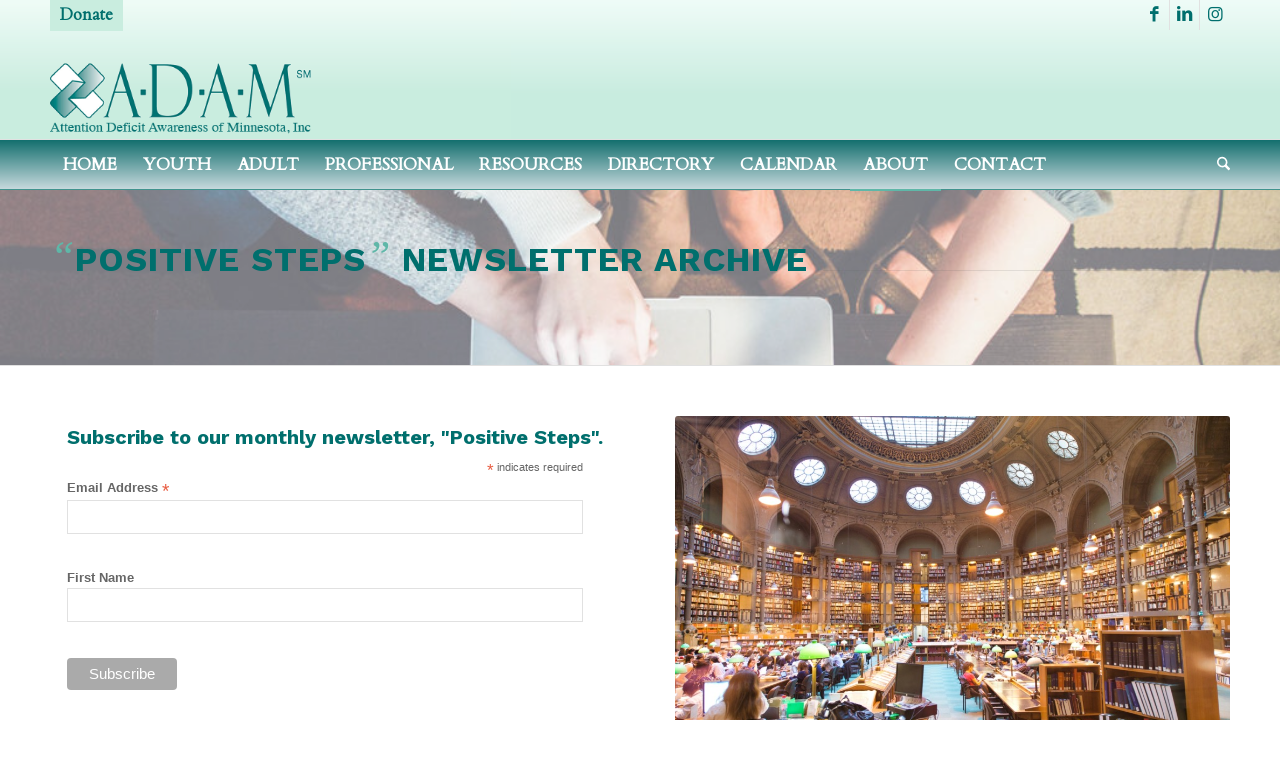

--- FILE ---
content_type: text/html; charset=UTF-8
request_url: https://adaminc.org/about-us/newsletter-archive/
body_size: 19550
content:
<!DOCTYPE html>
<html lang="en-US" class="html_stretched responsive av-preloader-disabled  html_header_top html_logo_left html_bottom_nav_header html_menu_left html_custom html_header_sticky html_header_shrinking html_header_topbar_active html_mobile_menu_phone html_header_searchicon html_content_align_center html_header_unstick_top_disabled html_header_stretch_disabled html_av-overlay-side html_av-overlay-side-classic html_av-submenu-noclone html_entry_id_3822 av-cookies-no-cookie-consent av-default-lightbox av-no-preview html_text_menu_active av-mobile-menu-switch-default">
<head>
    <script id="mcjs">!function(c,h,i,m,p){m=c.createElement(h),p=c.getElementsByTagName(h)[0],m.async=1,m.src=i,p.parentNode.insertBefore(m,p)}(document,"script","https://chimpstatic.com/mcjs-connected/js/users/f931e562319280771b2b13aa3/08c1269743a7582a697ccc2e6.js");</script>
<meta charset="UTF-8" />


<!-- mobile setting -->
<meta name="viewport" content="width=device-width, initial-scale=1">

<!-- Scripts/CSS and wp_head hook -->
<meta name='robots' content='index, follow, max-image-preview:large, max-snippet:-1, max-video-preview:-1' />

            <script data-no-defer="1" data-ezscrex="false" data-cfasync="false" data-pagespeed-no-defer data-cookieconsent="ignore">
                var ctPublicFunctions = {"_ajax_nonce":"b23dfa1c01","_rest_nonce":"34d2165fbb","_ajax_url":"\/wp-admin\/admin-ajax.php","_rest_url":"https:\/\/adaminc.org\/wp-json\/","data__cookies_type":"none","data__ajax_type":"rest","data__bot_detector_enabled":0,"data__frontend_data_log_enabled":1,"cookiePrefix":"","wprocket_detected":false,"host_url":"adaminc.org","text__ee_click_to_select":"Click to select the whole data","text__ee_original_email":"The complete one is","text__ee_got_it":"Got it","text__ee_blocked":"Blocked","text__ee_cannot_connect":"Cannot connect","text__ee_cannot_decode":"Can not decode email. Unknown reason","text__ee_email_decoder":"CleanTalk email decoder","text__ee_wait_for_decoding":"The magic is on the way!","text__ee_decoding_process":"Please wait a few seconds while we decode the contact data."}
            </script>
        
            <script data-no-defer="1" data-ezscrex="false" data-cfasync="false" data-pagespeed-no-defer data-cookieconsent="ignore">
                var ctPublic = {"_ajax_nonce":"b23dfa1c01","settings__forms__check_internal":"1","settings__forms__check_external":"0","settings__forms__force_protection":0,"settings__forms__search_test":"1","settings__forms__wc_add_to_cart":"0","settings__data__bot_detector_enabled":0,"settings__sfw__anti_crawler":0,"blog_home":"https:\/\/adaminc.org\/","pixel__setting":"3","pixel__enabled":true,"pixel__url":"https:\/\/moderate4-v4.cleantalk.org\/pixel\/bb01f520b0fcc59fe7ad986b77b7eb01.gif","data__email_check_before_post":"1","data__email_check_exist_post":0,"data__cookies_type":"none","data__key_is_ok":true,"data__visible_fields_required":true,"wl_brandname":"Anti-Spam by CleanTalk","wl_brandname_short":"CleanTalk","ct_checkjs_key":"5f776c966e7bcc79ceedf159ce0d8691b09e4943eb617e2c5ebaa8706df30d2f","emailEncoderPassKey":"a78002d5c537601ea771c674722b7234","bot_detector_forms_excluded":"W10=","advancedCacheExists":true,"varnishCacheExists":false,"wc_ajax_add_to_cart":false}
            </script>
        
	<!-- This site is optimized with the Yoast SEO plugin v26.6 - https://yoast.com/wordpress/plugins/seo/ -->
	<title>Positive Steps Newsletter Archive | Archive | Signup - A-D-A-Mˢᴹ</title>
	<meta name="description" content="Find archived monthly Positive Steps newsletters here. Also signup for our newsletters if you&#039;d like to receive them in your email every month!" />
	<link rel="canonical" href="https://adaminc.org/about-us/newsletter-archive/" />
	<meta property="og:locale" content="en_US" />
	<meta property="og:type" content="article" />
	<meta property="og:title" content="Positive Steps Newsletter Archive | Archive | Signup - A-D-A-Mˢᴹ" />
	<meta property="og:description" content="Find archived monthly Positive Steps newsletters here. Also signup for our newsletters if you&#039;d like to receive them in your email every month!" />
	<meta property="og:url" content="https://adaminc.org/about-us/newsletter-archive/" />
	<meta property="og:site_name" content="A-D-A-Mˢᴹ" />
	<meta property="article:modified_time" content="2026-01-07T14:50:46+00:00" />
	<meta name="twitter:card" content="summary_large_image" />
	<meta name="twitter:label1" content="Est. reading time" />
	<meta name="twitter:data1" content="2 minutes" />
	<script type="application/ld+json" class="yoast-schema-graph">{"@context":"https://schema.org","@graph":[{"@type":"WebPage","@id":"https://adaminc.org/about-us/newsletter-archive/","url":"https://adaminc.org/about-us/newsletter-archive/","name":"Positive Steps Newsletter Archive | Archive | Signup - A-D-A-Mˢᴹ","isPartOf":{"@id":"https://adaminc.org/#website"},"datePublished":"2020-04-20T21:01:54+00:00","dateModified":"2026-01-07T14:50:46+00:00","description":"Find archived monthly Positive Steps newsletters here. Also signup for our newsletters if you'd like to receive them in your email every month!","breadcrumb":{"@id":"https://adaminc.org/about-us/newsletter-archive/#breadcrumb"},"inLanguage":"en-US","potentialAction":[{"@type":"ReadAction","target":["https://adaminc.org/about-us/newsletter-archive/"]}]},{"@type":"BreadcrumbList","@id":"https://adaminc.org/about-us/newsletter-archive/#breadcrumb","itemListElement":[{"@type":"ListItem","position":1,"name":"Home","item":"https://adaminc.org/"},{"@type":"ListItem","position":2,"name":"About","item":"https://adaminc.org/about-us/"},{"@type":"ListItem","position":3,"name":"Newsletter Archive"}]},{"@type":"WebSite","@id":"https://adaminc.org/#website","url":"https://adaminc.org/","name":"A-D-A-Mˢᴹ","description":"Attention Deficit Awareness of Minnesota Inc.","publisher":{"@id":"https://adaminc.org/#organization"},"potentialAction":[{"@type":"SearchAction","target":{"@type":"EntryPoint","urlTemplate":"https://adaminc.org/?s={search_term_string}"},"query-input":{"@type":"PropertyValueSpecification","valueRequired":true,"valueName":"search_term_string"}}],"inLanguage":"en-US"},{"@type":"Organization","@id":"https://adaminc.org/#organization","name":"Attention Deficit Awareness of Minnesota, Inc. (A-D-A-M)","url":"https://adaminc.org/","logo":{"@type":"ImageObject","inLanguage":"en-US","@id":"https://adaminc.org/#/schema/logo/image/","url":"https://adaminc.org/wp-content/uploads/2016/06/adaminclogo02.png","contentUrl":"https://adaminc.org/wp-content/uploads/2016/06/adaminclogo02.png","width":352,"height":112,"caption":"Attention Deficit Awareness of Minnesota, Inc. (A-D-A-M)"},"image":{"@id":"https://adaminc.org/#/schema/logo/image/"}}]}</script>
	<!-- / Yoast SEO plugin. -->


<link rel="alternate" type="application/rss+xml" title="A-D-A-Mˢᴹ &raquo; Feed" href="https://adaminc.org/feed/" />
<link rel="alternate" type="application/rss+xml" title="A-D-A-Mˢᴹ &raquo; Comments Feed" href="https://adaminc.org/comments/feed/" />
<link rel="alternate" type="text/calendar" title="A-D-A-Mˢᴹ &raquo; iCal Feed" href="https://adaminc.org/calendar/?ical=1" />
<link rel="alternate" title="oEmbed (JSON)" type="application/json+oembed" href="https://adaminc.org/wp-json/oembed/1.0/embed?url=https%3A%2F%2Fadaminc.org%2Fabout-us%2Fnewsletter-archive%2F" />
<link rel="alternate" title="oEmbed (XML)" type="text/xml+oembed" href="https://adaminc.org/wp-json/oembed/1.0/embed?url=https%3A%2F%2Fadaminc.org%2Fabout-us%2Fnewsletter-archive%2F&#038;format=xml" />
<style id='wp-img-auto-sizes-contain-inline-css' type='text/css'>
img:is([sizes=auto i],[sizes^="auto," i]){contain-intrinsic-size:3000px 1500px}
/*# sourceURL=wp-img-auto-sizes-contain-inline-css */
</style>
<link rel='stylesheet' id='wp-block-library-css' href='https://adaminc.org/wp-includes/css/dist/block-library/style.min.css?ver=5963f403b65e704f227789488f14e3e7' type='text/css' media='all' />
<style id='global-styles-inline-css' type='text/css'>
:root{--wp--preset--aspect-ratio--square: 1;--wp--preset--aspect-ratio--4-3: 4/3;--wp--preset--aspect-ratio--3-4: 3/4;--wp--preset--aspect-ratio--3-2: 3/2;--wp--preset--aspect-ratio--2-3: 2/3;--wp--preset--aspect-ratio--16-9: 16/9;--wp--preset--aspect-ratio--9-16: 9/16;--wp--preset--color--black: #000000;--wp--preset--color--cyan-bluish-gray: #abb8c3;--wp--preset--color--white: #ffffff;--wp--preset--color--pale-pink: #f78da7;--wp--preset--color--vivid-red: #cf2e2e;--wp--preset--color--luminous-vivid-orange: #ff6900;--wp--preset--color--luminous-vivid-amber: #fcb900;--wp--preset--color--light-green-cyan: #7bdcb5;--wp--preset--color--vivid-green-cyan: #00d084;--wp--preset--color--pale-cyan-blue: #8ed1fc;--wp--preset--color--vivid-cyan-blue: #0693e3;--wp--preset--color--vivid-purple: #9b51e0;--wp--preset--color--metallic-red: #b02b2c;--wp--preset--color--maximum-yellow-red: #edae44;--wp--preset--color--yellow-sun: #eeee22;--wp--preset--color--palm-leaf: #83a846;--wp--preset--color--aero: #7bb0e7;--wp--preset--color--old-lavender: #745f7e;--wp--preset--color--steel-teal: #5f8789;--wp--preset--color--raspberry-pink: #d65799;--wp--preset--color--medium-turquoise: #4ecac2;--wp--preset--gradient--vivid-cyan-blue-to-vivid-purple: linear-gradient(135deg,rgb(6,147,227) 0%,rgb(155,81,224) 100%);--wp--preset--gradient--light-green-cyan-to-vivid-green-cyan: linear-gradient(135deg,rgb(122,220,180) 0%,rgb(0,208,130) 100%);--wp--preset--gradient--luminous-vivid-amber-to-luminous-vivid-orange: linear-gradient(135deg,rgb(252,185,0) 0%,rgb(255,105,0) 100%);--wp--preset--gradient--luminous-vivid-orange-to-vivid-red: linear-gradient(135deg,rgb(255,105,0) 0%,rgb(207,46,46) 100%);--wp--preset--gradient--very-light-gray-to-cyan-bluish-gray: linear-gradient(135deg,rgb(238,238,238) 0%,rgb(169,184,195) 100%);--wp--preset--gradient--cool-to-warm-spectrum: linear-gradient(135deg,rgb(74,234,220) 0%,rgb(151,120,209) 20%,rgb(207,42,186) 40%,rgb(238,44,130) 60%,rgb(251,105,98) 80%,rgb(254,248,76) 100%);--wp--preset--gradient--blush-light-purple: linear-gradient(135deg,rgb(255,206,236) 0%,rgb(152,150,240) 100%);--wp--preset--gradient--blush-bordeaux: linear-gradient(135deg,rgb(254,205,165) 0%,rgb(254,45,45) 50%,rgb(107,0,62) 100%);--wp--preset--gradient--luminous-dusk: linear-gradient(135deg,rgb(255,203,112) 0%,rgb(199,81,192) 50%,rgb(65,88,208) 100%);--wp--preset--gradient--pale-ocean: linear-gradient(135deg,rgb(255,245,203) 0%,rgb(182,227,212) 50%,rgb(51,167,181) 100%);--wp--preset--gradient--electric-grass: linear-gradient(135deg,rgb(202,248,128) 0%,rgb(113,206,126) 100%);--wp--preset--gradient--midnight: linear-gradient(135deg,rgb(2,3,129) 0%,rgb(40,116,252) 100%);--wp--preset--font-size--small: 1rem;--wp--preset--font-size--medium: 1.125rem;--wp--preset--font-size--large: 1.75rem;--wp--preset--font-size--x-large: clamp(1.75rem, 3vw, 2.25rem);--wp--preset--spacing--20: 0.44rem;--wp--preset--spacing--30: 0.67rem;--wp--preset--spacing--40: 1rem;--wp--preset--spacing--50: 1.5rem;--wp--preset--spacing--60: 2.25rem;--wp--preset--spacing--70: 3.38rem;--wp--preset--spacing--80: 5.06rem;--wp--preset--shadow--natural: 6px 6px 9px rgba(0, 0, 0, 0.2);--wp--preset--shadow--deep: 12px 12px 50px rgba(0, 0, 0, 0.4);--wp--preset--shadow--sharp: 6px 6px 0px rgba(0, 0, 0, 0.2);--wp--preset--shadow--outlined: 6px 6px 0px -3px rgb(255, 255, 255), 6px 6px rgb(0, 0, 0);--wp--preset--shadow--crisp: 6px 6px 0px rgb(0, 0, 0);}:root { --wp--style--global--content-size: 800px;--wp--style--global--wide-size: 1130px; }:where(body) { margin: 0; }.wp-site-blocks > .alignleft { float: left; margin-right: 2em; }.wp-site-blocks > .alignright { float: right; margin-left: 2em; }.wp-site-blocks > .aligncenter { justify-content: center; margin-left: auto; margin-right: auto; }:where(.is-layout-flex){gap: 0.5em;}:where(.is-layout-grid){gap: 0.5em;}.is-layout-flow > .alignleft{float: left;margin-inline-start: 0;margin-inline-end: 2em;}.is-layout-flow > .alignright{float: right;margin-inline-start: 2em;margin-inline-end: 0;}.is-layout-flow > .aligncenter{margin-left: auto !important;margin-right: auto !important;}.is-layout-constrained > .alignleft{float: left;margin-inline-start: 0;margin-inline-end: 2em;}.is-layout-constrained > .alignright{float: right;margin-inline-start: 2em;margin-inline-end: 0;}.is-layout-constrained > .aligncenter{margin-left: auto !important;margin-right: auto !important;}.is-layout-constrained > :where(:not(.alignleft):not(.alignright):not(.alignfull)){max-width: var(--wp--style--global--content-size);margin-left: auto !important;margin-right: auto !important;}.is-layout-constrained > .alignwide{max-width: var(--wp--style--global--wide-size);}body .is-layout-flex{display: flex;}.is-layout-flex{flex-wrap: wrap;align-items: center;}.is-layout-flex > :is(*, div){margin: 0;}body .is-layout-grid{display: grid;}.is-layout-grid > :is(*, div){margin: 0;}body{padding-top: 0px;padding-right: 0px;padding-bottom: 0px;padding-left: 0px;}a:where(:not(.wp-element-button)){text-decoration: underline;}:root :where(.wp-element-button, .wp-block-button__link){background-color: #32373c;border-width: 0;color: #fff;font-family: inherit;font-size: inherit;font-style: inherit;font-weight: inherit;letter-spacing: inherit;line-height: inherit;padding-top: calc(0.667em + 2px);padding-right: calc(1.333em + 2px);padding-bottom: calc(0.667em + 2px);padding-left: calc(1.333em + 2px);text-decoration: none;text-transform: inherit;}.has-black-color{color: var(--wp--preset--color--black) !important;}.has-cyan-bluish-gray-color{color: var(--wp--preset--color--cyan-bluish-gray) !important;}.has-white-color{color: var(--wp--preset--color--white) !important;}.has-pale-pink-color{color: var(--wp--preset--color--pale-pink) !important;}.has-vivid-red-color{color: var(--wp--preset--color--vivid-red) !important;}.has-luminous-vivid-orange-color{color: var(--wp--preset--color--luminous-vivid-orange) !important;}.has-luminous-vivid-amber-color{color: var(--wp--preset--color--luminous-vivid-amber) !important;}.has-light-green-cyan-color{color: var(--wp--preset--color--light-green-cyan) !important;}.has-vivid-green-cyan-color{color: var(--wp--preset--color--vivid-green-cyan) !important;}.has-pale-cyan-blue-color{color: var(--wp--preset--color--pale-cyan-blue) !important;}.has-vivid-cyan-blue-color{color: var(--wp--preset--color--vivid-cyan-blue) !important;}.has-vivid-purple-color{color: var(--wp--preset--color--vivid-purple) !important;}.has-metallic-red-color{color: var(--wp--preset--color--metallic-red) !important;}.has-maximum-yellow-red-color{color: var(--wp--preset--color--maximum-yellow-red) !important;}.has-yellow-sun-color{color: var(--wp--preset--color--yellow-sun) !important;}.has-palm-leaf-color{color: var(--wp--preset--color--palm-leaf) !important;}.has-aero-color{color: var(--wp--preset--color--aero) !important;}.has-old-lavender-color{color: var(--wp--preset--color--old-lavender) !important;}.has-steel-teal-color{color: var(--wp--preset--color--steel-teal) !important;}.has-raspberry-pink-color{color: var(--wp--preset--color--raspberry-pink) !important;}.has-medium-turquoise-color{color: var(--wp--preset--color--medium-turquoise) !important;}.has-black-background-color{background-color: var(--wp--preset--color--black) !important;}.has-cyan-bluish-gray-background-color{background-color: var(--wp--preset--color--cyan-bluish-gray) !important;}.has-white-background-color{background-color: var(--wp--preset--color--white) !important;}.has-pale-pink-background-color{background-color: var(--wp--preset--color--pale-pink) !important;}.has-vivid-red-background-color{background-color: var(--wp--preset--color--vivid-red) !important;}.has-luminous-vivid-orange-background-color{background-color: var(--wp--preset--color--luminous-vivid-orange) !important;}.has-luminous-vivid-amber-background-color{background-color: var(--wp--preset--color--luminous-vivid-amber) !important;}.has-light-green-cyan-background-color{background-color: var(--wp--preset--color--light-green-cyan) !important;}.has-vivid-green-cyan-background-color{background-color: var(--wp--preset--color--vivid-green-cyan) !important;}.has-pale-cyan-blue-background-color{background-color: var(--wp--preset--color--pale-cyan-blue) !important;}.has-vivid-cyan-blue-background-color{background-color: var(--wp--preset--color--vivid-cyan-blue) !important;}.has-vivid-purple-background-color{background-color: var(--wp--preset--color--vivid-purple) !important;}.has-metallic-red-background-color{background-color: var(--wp--preset--color--metallic-red) !important;}.has-maximum-yellow-red-background-color{background-color: var(--wp--preset--color--maximum-yellow-red) !important;}.has-yellow-sun-background-color{background-color: var(--wp--preset--color--yellow-sun) !important;}.has-palm-leaf-background-color{background-color: var(--wp--preset--color--palm-leaf) !important;}.has-aero-background-color{background-color: var(--wp--preset--color--aero) !important;}.has-old-lavender-background-color{background-color: var(--wp--preset--color--old-lavender) !important;}.has-steel-teal-background-color{background-color: var(--wp--preset--color--steel-teal) !important;}.has-raspberry-pink-background-color{background-color: var(--wp--preset--color--raspberry-pink) !important;}.has-medium-turquoise-background-color{background-color: var(--wp--preset--color--medium-turquoise) !important;}.has-black-border-color{border-color: var(--wp--preset--color--black) !important;}.has-cyan-bluish-gray-border-color{border-color: var(--wp--preset--color--cyan-bluish-gray) !important;}.has-white-border-color{border-color: var(--wp--preset--color--white) !important;}.has-pale-pink-border-color{border-color: var(--wp--preset--color--pale-pink) !important;}.has-vivid-red-border-color{border-color: var(--wp--preset--color--vivid-red) !important;}.has-luminous-vivid-orange-border-color{border-color: var(--wp--preset--color--luminous-vivid-orange) !important;}.has-luminous-vivid-amber-border-color{border-color: var(--wp--preset--color--luminous-vivid-amber) !important;}.has-light-green-cyan-border-color{border-color: var(--wp--preset--color--light-green-cyan) !important;}.has-vivid-green-cyan-border-color{border-color: var(--wp--preset--color--vivid-green-cyan) !important;}.has-pale-cyan-blue-border-color{border-color: var(--wp--preset--color--pale-cyan-blue) !important;}.has-vivid-cyan-blue-border-color{border-color: var(--wp--preset--color--vivid-cyan-blue) !important;}.has-vivid-purple-border-color{border-color: var(--wp--preset--color--vivid-purple) !important;}.has-metallic-red-border-color{border-color: var(--wp--preset--color--metallic-red) !important;}.has-maximum-yellow-red-border-color{border-color: var(--wp--preset--color--maximum-yellow-red) !important;}.has-yellow-sun-border-color{border-color: var(--wp--preset--color--yellow-sun) !important;}.has-palm-leaf-border-color{border-color: var(--wp--preset--color--palm-leaf) !important;}.has-aero-border-color{border-color: var(--wp--preset--color--aero) !important;}.has-old-lavender-border-color{border-color: var(--wp--preset--color--old-lavender) !important;}.has-steel-teal-border-color{border-color: var(--wp--preset--color--steel-teal) !important;}.has-raspberry-pink-border-color{border-color: var(--wp--preset--color--raspberry-pink) !important;}.has-medium-turquoise-border-color{border-color: var(--wp--preset--color--medium-turquoise) !important;}.has-vivid-cyan-blue-to-vivid-purple-gradient-background{background: var(--wp--preset--gradient--vivid-cyan-blue-to-vivid-purple) !important;}.has-light-green-cyan-to-vivid-green-cyan-gradient-background{background: var(--wp--preset--gradient--light-green-cyan-to-vivid-green-cyan) !important;}.has-luminous-vivid-amber-to-luminous-vivid-orange-gradient-background{background: var(--wp--preset--gradient--luminous-vivid-amber-to-luminous-vivid-orange) !important;}.has-luminous-vivid-orange-to-vivid-red-gradient-background{background: var(--wp--preset--gradient--luminous-vivid-orange-to-vivid-red) !important;}.has-very-light-gray-to-cyan-bluish-gray-gradient-background{background: var(--wp--preset--gradient--very-light-gray-to-cyan-bluish-gray) !important;}.has-cool-to-warm-spectrum-gradient-background{background: var(--wp--preset--gradient--cool-to-warm-spectrum) !important;}.has-blush-light-purple-gradient-background{background: var(--wp--preset--gradient--blush-light-purple) !important;}.has-blush-bordeaux-gradient-background{background: var(--wp--preset--gradient--blush-bordeaux) !important;}.has-luminous-dusk-gradient-background{background: var(--wp--preset--gradient--luminous-dusk) !important;}.has-pale-ocean-gradient-background{background: var(--wp--preset--gradient--pale-ocean) !important;}.has-electric-grass-gradient-background{background: var(--wp--preset--gradient--electric-grass) !important;}.has-midnight-gradient-background{background: var(--wp--preset--gradient--midnight) !important;}.has-small-font-size{font-size: var(--wp--preset--font-size--small) !important;}.has-medium-font-size{font-size: var(--wp--preset--font-size--medium) !important;}.has-large-font-size{font-size: var(--wp--preset--font-size--large) !important;}.has-x-large-font-size{font-size: var(--wp--preset--font-size--x-large) !important;}
/*# sourceURL=global-styles-inline-css */
</style>

<link rel='stylesheet' id='cleantalk-public-css-css' href='https://adaminc.org/wp-content/plugins/cleantalk-spam-protect/css/cleantalk-public.min.css?ver=6.70.1_1767625774' type='text/css' media='all' />
<link rel='stylesheet' id='cleantalk-email-decoder-css-css' href='https://adaminc.org/wp-content/plugins/cleantalk-spam-protect/css/cleantalk-email-decoder.min.css?ver=6.70.1_1767625774' type='text/css' media='all' />
<link rel='stylesheet' id='wpfront-notification-bar-css' href='https://adaminc.org/wp-content/plugins/wpfront-notification-bar/css/wpfront-notification-bar.min.css?ver=3.5.1.05102' type='text/css' media='all' />
<link rel='stylesheet' id='avia-merged-styles-css' href='https://adaminc.org/wp-content/uploads/dynamic_avia/avia-merged-styles-d02e47d8e00e86610ee63f1535a74c5b---695bd46c3e207.css' type='text/css' media='all' />
<link rel='stylesheet' id='avia-single-post-3822-css' href='https://adaminc.org/wp-content/uploads/dynamic_avia/avia_posts_css/post-3822.css?ver=ver-1767797450' type='text/css' media='all' />
<script type="text/javascript" src="https://adaminc.org/wp-includes/js/jquery/jquery.min.js?ver=3.7.1" id="jquery-core-js"></script>
<script type="text/javascript" src="https://adaminc.org/wp-includes/js/jquery/jquery-migrate.min.js?ver=3.4.1" id="jquery-migrate-js"></script>
<script type="text/javascript" src="https://adaminc.org/wp-content/plugins/cleantalk-spam-protect/js/apbct-public-bundle_int-protection_gathering.min.js?ver=6.70.1_1767625774" id="apbct-public-bundle_int-protection_gathering.min-js-js"></script>
<script type="text/javascript" src="https://adaminc.org/wp-content/plugins/wpfront-notification-bar/js/wpfront-notification-bar.min.js?ver=3.5.1.05102" id="wpfront-notification-bar-js"></script>
<script type="text/javascript" src="https://adaminc.org/wp-content/themes/enfold/js/avia-js.js?ver=7.1.3" id="avia-js-js"></script>
<script type="text/javascript" src="https://adaminc.org/wp-content/themes/enfold/js/avia-compat.js?ver=7.1.3" id="avia-compat-js"></script>
<link rel="https://api.w.org/" href="https://adaminc.org/wp-json/" /><link rel="alternate" title="JSON" type="application/json" href="https://adaminc.org/wp-json/wp/v2/pages/3822" /><link rel="EditURI" type="application/rsd+xml" title="RSD" href="https://adaminc.org/xmlrpc.php?rsd" />

<link rel='shortlink' href='https://adaminc.org/?p=3822' />
<meta name="tec-api-version" content="v1"><meta name="tec-api-origin" content="https://adaminc.org"><link rel="alternate" href="https://adaminc.org/wp-json/tribe/events/v1/" />
<link rel="icon" href="https://adaminc.org/wp-content/uploads/2016/05/favicon.png" type="image/png">
<!--[if lt IE 9]><script src="https://adaminc.org/wp-content/themes/enfold/js/html5shiv.js"></script><![endif]--><link rel="profile" href="https://gmpg.org/xfn/11" />
<link rel="alternate" type="application/rss+xml" title="A-D-A-Mˢᴹ RSS2 Feed" href="https://adaminc.org/feed/" />
<link rel="pingback" href="https://adaminc.org/xmlrpc.php" />

<style type='text/css' media='screen'>
 #top #header_main > .container, #top #header_main > .container .main_menu  .av-main-nav > li > a, #top #header_main #menu-item-shop .cart_dropdown_link{ height:103px; line-height: 103px; }
 .html_top_nav_header .av-logo-container{ height:103px;  }
 .html_header_top.html_header_sticky #top #wrap_all #main{ padding-top:185px; } 
</style>
<link rel="icon" href="https://adaminc.org/wp-content/uploads/2016/05/cropped-Adamsm_icon-32x32.png" sizes="32x32" />
<link rel="icon" href="https://adaminc.org/wp-content/uploads/2016/05/cropped-Adamsm_icon-192x192.png" sizes="192x192" />
<link rel="apple-touch-icon" href="https://adaminc.org/wp-content/uploads/2016/05/cropped-Adamsm_icon-180x180.png" />
<meta name="msapplication-TileImage" content="https://adaminc.org/wp-content/uploads/2016/05/cropped-Adamsm_icon-270x270.png" />
<style type="text/css">
		@font-face {font-family: 'entypo-fontello-enfold'; font-weight: normal; font-style: normal; font-display: auto;
		src: url('https://adaminc.org/wp-content/themes/enfold/config-templatebuilder/avia-template-builder/assets/fonts/entypo-fontello-enfold/entypo-fontello-enfold.woff2') format('woff2'),
		url('https://adaminc.org/wp-content/themes/enfold/config-templatebuilder/avia-template-builder/assets/fonts/entypo-fontello-enfold/entypo-fontello-enfold.woff') format('woff'),
		url('https://adaminc.org/wp-content/themes/enfold/config-templatebuilder/avia-template-builder/assets/fonts/entypo-fontello-enfold/entypo-fontello-enfold.ttf') format('truetype'),
		url('https://adaminc.org/wp-content/themes/enfold/config-templatebuilder/avia-template-builder/assets/fonts/entypo-fontello-enfold/entypo-fontello-enfold.svg#entypo-fontello-enfold') format('svg'),
		url('https://adaminc.org/wp-content/themes/enfold/config-templatebuilder/avia-template-builder/assets/fonts/entypo-fontello-enfold/entypo-fontello-enfold.eot'),
		url('https://adaminc.org/wp-content/themes/enfold/config-templatebuilder/avia-template-builder/assets/fonts/entypo-fontello-enfold/entypo-fontello-enfold.eot?#iefix') format('embedded-opentype');
		}

		#top .avia-font-entypo-fontello-enfold, body .avia-font-entypo-fontello-enfold, html body [data-av_iconfont='entypo-fontello-enfold']:before{ font-family: 'entypo-fontello-enfold'; }
		
		@font-face {font-family: 'entypo-fontello'; font-weight: normal; font-style: normal; font-display: auto;
		src: url('https://adaminc.org/wp-content/themes/enfold/config-templatebuilder/avia-template-builder/assets/fonts/entypo-fontello/entypo-fontello.woff2') format('woff2'),
		url('https://adaminc.org/wp-content/themes/enfold/config-templatebuilder/avia-template-builder/assets/fonts/entypo-fontello/entypo-fontello.woff') format('woff'),
		url('https://adaminc.org/wp-content/themes/enfold/config-templatebuilder/avia-template-builder/assets/fonts/entypo-fontello/entypo-fontello.ttf') format('truetype'),
		url('https://adaminc.org/wp-content/themes/enfold/config-templatebuilder/avia-template-builder/assets/fonts/entypo-fontello/entypo-fontello.svg#entypo-fontello') format('svg'),
		url('https://adaminc.org/wp-content/themes/enfold/config-templatebuilder/avia-template-builder/assets/fonts/entypo-fontello/entypo-fontello.eot'),
		url('https://adaminc.org/wp-content/themes/enfold/config-templatebuilder/avia-template-builder/assets/fonts/entypo-fontello/entypo-fontello.eot?#iefix') format('embedded-opentype');
		}

		#top .avia-font-entypo-fontello, body .avia-font-entypo-fontello, html body [data-av_iconfont='entypo-fontello']:before{ font-family: 'entypo-fontello'; }
		</style>

<!--
Debugging Info for Theme support: 

Theme: Enfold
Version: 7.1.3
Installed: enfold
AviaFramework Version: 5.6
AviaBuilder Version: 6.0
aviaElementManager Version: 1.0.1
- - - - - - - - - - -
ChildTheme: Enfold Child
ChildTheme Version: 1.0
ChildTheme Installed: enfold

- - - - - - - - - - -
ML:768-PU:40-PLA:17
WP:6.9
Compress: CSS:all theme files - JS:disabled
Updates: enabled - token has changed and not verified
PLAu:14
-->
</head>

<body id="top" class="wp-singular page-template-default page page-id-3822 page-child parent-pageid-135 wp-theme-enfold wp-child-theme-enfold-child stretched rtl_columns av-curtain-numeric work_sans cardo tribe-no-js post-type-page avia-responsive-images-support tribe-theme-enfold" itemscope="itemscope" itemtype="https://schema.org/WebPage" >

	
	<div id='wrap_all'>

	
<header id='header' class='all_colors header_color light_bg_color  av_header_top av_logo_left av_bottom_nav_header av_menu_left av_custom av_header_sticky av_header_shrinking av_header_stretch_disabled av_mobile_menu_phone av_header_searchicon av_header_unstick_top_disabled av_header_border_disabled' aria-label="Header" data-av_shrink_factor='50' role="banner" itemscope="itemscope" itemtype="https://schema.org/WPHeader" >

		<div id='header_meta' class='container_wrap container_wrap_meta  av_icon_active_right av_extra_header_active av_secondary_right av_phone_active_right av_entry_id_3822'>

			      <div class='container'>
			      <ul class='noLightbox social_bookmarks icon_count_3'><li class='social_bookmarks_facebook av-social-link-facebook social_icon_1 avia_social_iconfont'><a  target="_blank" aria-label="Link to Facebook" href='https://www.facebook.com/Attention-Deficit-Awareness-of-Minnesota-Inc-ADAM-2032781446948103' data-av_icon='' data-av_iconfont='entypo-fontello' title="Link to Facebook" desc="Link to Facebook" title='Link to Facebook'><span class='avia_hidden_link_text'>Link to Facebook</span></a></li><li class='social_bookmarks_linkedin av-social-link-linkedin social_icon_2 avia_social_iconfont'><a  target="_blank" aria-label="Link to LinkedIn" href='https://www.linkedin.com/company/a-d-a-m-sm/' data-av_icon='' data-av_iconfont='entypo-fontello' title="Link to LinkedIn" desc="Link to LinkedIn" title='Link to LinkedIn'><span class='avia_hidden_link_text'>Link to LinkedIn</span></a></li><li class='social_bookmarks_instagram av-social-link-instagram social_icon_3 avia_social_iconfont'><a  target="_blank" aria-label="Link to Instagram" href='https://www.instagram.com/attentiondeficitmn/' data-av_icon='' data-av_iconfont='entypo-fontello' title="Link to Instagram" desc="Link to Instagram" title='Link to Instagram'><span class='avia_hidden_link_text'>Link to Instagram</span></a></li></ul><div class='phone-info '><div><a class="donatebtna" href="http://widgets.justgiving.com/Button/Redirect?p=eyJJZCI6IjJjMzhlOTM5LTBjOTEtNGM3YS04NDVkLTc3MzM4NDRlY2E3MSIsIkNoYXJpdHlJZCI6MTUxNjk4OSwiU2l6ZSI6InMiLCJSZWZlcmVuY2UiOiJhZGFtaW5jd2ViIiwiVHlwZSI6IkRvbmF0ZSJ9" target="_blank">Donate</a></div></div>			      </div>
		</div>

		<div  id='header_main' class='container_wrap container_wrap_logo'>

        <div class='container av-logo-container'><div class='inner-container'><span class='logo avia-standard-logo'><a href='https://adaminc.org/' class='' aria-label='adaminclogo02' title='adaminclogo02'><img src="https://adaminc.org/wp-content/uploads/2016/06/adaminclogo02.png" srcset="https://adaminc.org/wp-content/uploads/2016/06/adaminclogo02.png 352w, https://adaminc.org/wp-content/uploads/2016/06/adaminclogo02-300x95.png 300w, https://adaminc.org/wp-content/uploads/2016/06/adaminclogo02-150x48.png 150w" sizes="(max-width: 352px) 100vw, 352px" height="100" width="300" alt='A-D-A-Mˢᴹ' title='adaminclogo02' /></a></span></div></div><div id='header_main_alternate' class='container_wrap'><div class='container'><nav class='main_menu' data-selectname='Select a page'  role="navigation" itemscope="itemscope" itemtype="https://schema.org/SiteNavigationElement" ><div class="avia-menu av-main-nav-wrap"><ul role="menu" class="menu av-main-nav" id="avia-menu"><li role="menuitem" id="menu-item-58" class="menu-item menu-item-type-post_type menu-item-object-page menu-item-home menu-item-top-level menu-item-top-level-1"><a href="https://adaminc.org/" itemprop="url" tabindex="0"><span class="avia-bullet"></span><span class="avia-menu-text">HOME</span><span class="avia-menu-fx"><span class="avia-arrow-wrap"><span class="avia-arrow"></span></span></span></a></li>
<li role="menuitem" id="menu-item-4046" class="menu-item menu-item-type-post_type menu-item-object-page menu-item-mega-parent  menu-item-top-level menu-item-top-level-2"><a href="https://adaminc.org/youth-adhd-resources/" itemprop="url" tabindex="0"><span class="avia-bullet"></span><span class="avia-menu-text">YOUTH</span><span class="avia-menu-fx"><span class="avia-arrow-wrap"><span class="avia-arrow"></span></span></span></a></li>
<li role="menuitem" id="menu-item-4045" class="menu-item menu-item-type-post_type menu-item-object-page menu-item-mega-parent  menu-item-top-level menu-item-top-level-3"><a href="https://adaminc.org/adult-adhd-resources/" itemprop="url" tabindex="0"><span class="avia-bullet"></span><span class="avia-menu-text">ADULT</span><span class="avia-menu-fx"><span class="avia-arrow-wrap"><span class="avia-arrow"></span></span></span></a></li>
<li role="menuitem" id="menu-item-4044" class="menu-item menu-item-type-post_type menu-item-object-page menu-item-mega-parent  menu-item-top-level menu-item-top-level-4"><a href="https://adaminc.org/professional-adhd-resources/" itemprop="url" tabindex="0"><span class="avia-bullet"></span><span class="avia-menu-text">PROFESSIONAL</span><span class="avia-menu-fx"><span class="avia-arrow-wrap"><span class="avia-arrow"></span></span></span></a></li>
<li role="menuitem" id="menu-item-4360" class="menu-item menu-item-type-custom menu-item-object-custom menu-item-has-children menu-item-top-level menu-item-top-level-5"><a href="#" itemprop="url" tabindex="0"><span class="avia-bullet"></span><span class="avia-menu-text">RESOURCES</span><span class="avia-menu-fx"><span class="avia-arrow-wrap"><span class="avia-arrow"></span></span></span></a>


<ul class="sub-menu">
	<li role="menuitem" id="menu-item-6029" class="menu-item menu-item-type-post_type menu-item-object-post"><a href="https://adaminc.org/adhd-awareness-month-resources/" itemprop="url" tabindex="0"><span class="avia-bullet"></span><span class="avia-menu-text">ADHD Awareness</span></a></li>
	<li role="menuitem" id="menu-item-4362" class="menu-item menu-item-type-post_type menu-item-object-post"><a href="https://adaminc.org/back-to-school-adhd-resources/" itemprop="url" tabindex="0"><span class="avia-bullet"></span><span class="avia-menu-text">Back-to-School ADHD</span></a></li>
	<li role="menuitem" id="menu-item-7240" class="menu-item menu-item-type-post_type menu-item-object-post"><a href="https://adaminc.org/college-adhd-resources/" itemprop="url" tabindex="0"><span class="avia-bullet"></span><span class="avia-menu-text">College &#038; ADHD</span></a></li>
	<li role="menuitem" id="menu-item-7242" class="menu-item menu-item-type-post_type menu-item-object-post"><a href="https://adaminc.org/adhd-kids-resources/" itemprop="url" tabindex="0"><span class="avia-bullet"></span><span class="avia-menu-text">Kids &#038; ADHD</span></a></li>
	<li role="menuitem" id="menu-item-7241" class="menu-item menu-item-type-post_type menu-item-object-post"><a href="https://adaminc.org/adhd-teens-resources/" itemprop="url" tabindex="0"><span class="avia-bullet"></span><span class="avia-menu-text">Teens &#038; ADHD</span></a></li>
	<li role="menuitem" id="menu-item-5714" class="menu-item menu-item-type-post_type menu-item-object-post"><a href="https://adaminc.org/adhd-learning-disability-resource/" itemprop="url" tabindex="0"><span class="avia-bullet"></span><span class="avia-menu-text">LD &#038; ADHD</span></a></li>
	<li role="menuitem" id="menu-item-6239" class="menu-item menu-item-type-post_type menu-item-object-post"><a href="https://adaminc.org/holiday-adhd-resources/" itemprop="url" tabindex="0"><span class="avia-bullet"></span><span class="avia-menu-text">Holidays &#038; ADHD</span></a></li>
	<li role="menuitem" id="menu-item-7238" class="menu-item menu-item-type-post_type menu-item-object-post"><a href="https://adaminc.org/men-adhd-resources/" itemprop="url" tabindex="0"><span class="avia-bullet"></span><span class="avia-menu-text">Men &#038; ADHD</span></a></li>
	<li role="menuitem" id="menu-item-5719" class="menu-item menu-item-type-post_type menu-item-object-post"><a href="https://adaminc.org/adhd-women-resources/" itemprop="url" tabindex="0"><span class="avia-bullet"></span><span class="avia-menu-text">Women, Girls &#038; ADHD</span></a></li>
	<li role="menuitem" id="menu-item-7239" class="menu-item menu-item-type-post_type menu-item-object-post"><a href="https://adaminc.org/couples-adhd-resources/" itemprop="url" tabindex="0"><span class="avia-bullet"></span><span class="avia-menu-text">Couples &#038; ADHD</span></a></li>
	<li role="menuitem" id="menu-item-5708" class="menu-item menu-item-type-post_type menu-item-object-post"><a href="https://adaminc.org/adhd-comorbid-resources/" itemprop="url" tabindex="0"><span class="avia-bullet"></span><span class="avia-menu-text">Comorbidities &#038; ADHD</span></a></li>
	<li role="menuitem" id="menu-item-7237" class="menu-item menu-item-type-post_type menu-item-object-post"><a href="https://adaminc.org/adhd-webinar-podcast-resources/" itemprop="url" tabindex="0"><span class="avia-bullet"></span><span class="avia-menu-text">Podcasts &#038; Webinars</span></a></li>
</ul>
</li>
<li role="menuitem" id="menu-item-175" class="menu-item menu-item-type-post_type menu-item-object-page menu-item-has-children menu-item-top-level menu-item-top-level-6"><a href="https://adaminc.org/providers/" itemprop="url" tabindex="0"><span class="avia-bullet"></span><span class="avia-menu-text">DIRECTORY</span><span class="avia-menu-fx"><span class="avia-arrow-wrap"><span class="avia-arrow"></span></span></span></a>


<ul class="sub-menu">
	<li role="menuitem" id="menu-item-8132" class="menu-item menu-item-type-custom menu-item-object-custom"><a href="https://adaminc.org/providers/?wpbdp_view=submit_listing" itemprop="url" tabindex="0"><span class="avia-bullet"></span><span class="avia-menu-text">Add Listing</span></a></li>
	<li role="menuitem" id="menu-item-173" class="menu-item menu-item-type-post_type menu-item-object-page"><a href="https://adaminc.org/providers/request-a-directory-change/" itemprop="url" tabindex="0"><span class="avia-bullet"></span><span class="avia-menu-text">Request Change</span></a></li>
</ul>
</li>
<li role="menuitem" id="menu-item-15693" class="menu-item menu-item-type-custom menu-item-object-custom menu-item-has-children menu-item-top-level menu-item-top-level-7"><a href="https://adaminc.org/calendar/" itemprop="url" tabindex="0"><span class="avia-bullet"></span><span class="avia-menu-text">CALENDAR</span><span class="avia-menu-fx"><span class="avia-arrow-wrap"><span class="avia-arrow"></span></span></span></a>


<ul class="sub-menu">
	<li role="menuitem" id="menu-item-15694" class="menu-item menu-item-type-custom menu-item-object-custom"><a href="https://adaminc.org/calendar/community/add/" itemprop="url" tabindex="0"><span class="avia-bullet"></span><span class="avia-menu-text">Submit an Event</span></a></li>
</ul>
</li>
<li role="menuitem" id="menu-item-138" class="menu-item menu-item-type-post_type menu-item-object-page current-page-ancestor current-menu-ancestor current-menu-parent current-page-parent current_page_parent current_page_ancestor menu-item-has-children menu-item-top-level menu-item-top-level-8"><a href="https://adaminc.org/about-us/" itemprop="url" tabindex="0"><span class="avia-bullet"></span><span class="avia-menu-text">ABOUT</span><span class="avia-menu-fx"><span class="avia-arrow-wrap"><span class="avia-arrow"></span></span></span></a>


<ul class="sub-menu">
	<li role="menuitem" id="menu-item-4047" class="menu-item menu-item-type-custom menu-item-object-custom"><a target="_blank" href="http://widgets.justgiving.com/Button/Redirect?p=eyJJZCI6IjJjMzhlOTM5LTBjOTEtNGM3YS04NDVkLTc3MzM4NDRlY2E3MSIsIkNoYXJpdHlJZCI6MTUxNjk4OSwiU2l6ZSI6InMiLCJSZWZlcmVuY2UiOiJhZGFtaW5jd2ViIiwiVHlwZSI6IkRvbmF0ZSJ9" itemprop="url" tabindex="0"><span class="avia-bullet"></span><span class="avia-menu-text">Donate</span></a></li>
	<li role="menuitem" id="menu-item-139" class="menu-item menu-item-type-post_type menu-item-object-page"><a href="https://adaminc.org/about-us/board-of-directors/" itemprop="url" tabindex="0"><span class="avia-bullet"></span><span class="avia-menu-text">Board of Directors</span></a></li>
	<li role="menuitem" id="menu-item-3833" class="menu-item menu-item-type-post_type menu-item-object-page current-menu-item page_item page-item-3822 current_page_item"><a href="https://adaminc.org/about-us/newsletter-archive/" itemprop="url" tabindex="0"><span class="avia-bullet"></span><span class="avia-menu-text">Newsletter Archive</span></a></li>
	<li role="menuitem" id="menu-item-3809" class="menu-item menu-item-type-post_type menu-item-object-page"><a href="https://adaminc.org/about-us/faqs/" itemprop="url" tabindex="0"><span class="avia-bullet"></span><span class="avia-menu-text">FAQs</span></a></li>
	<li role="menuitem" id="menu-item-9162" class="menu-item menu-item-type-custom menu-item-object-custom"><a href="https://adaminc.org/wp-content/uploads/2023/06/AccessiBe-FAQ.pdf" itemprop="url" tabindex="0"><span class="avia-bullet"></span><span class="avia-menu-text">Accessibility FAQ</span></a></li>
</ul>
</li>
<li role="menuitem" id="menu-item-84" class="menu-item menu-item-type-post_type menu-item-object-page menu-item-has-children menu-item-top-level menu-item-top-level-9"><a href="https://adaminc.org/contact-us/" itemprop="url" tabindex="0"><span class="avia-bullet"></span><span class="avia-menu-text">CONTACT</span><span class="avia-menu-fx"><span class="avia-arrow-wrap"><span class="avia-arrow"></span></span></span></a>


<ul class="sub-menu">
	<li role="menuitem" id="menu-item-68" class="menu-item menu-item-type-post_type menu-item-object-page"><a href="https://adaminc.org/contact-us/privacy-policy/" itemprop="url" tabindex="0"><span class="avia-bullet"></span><span class="avia-menu-text">Privacy Policy</span></a></li>
	<li role="menuitem" id="menu-item-65" class="menu-item menu-item-type-post_type menu-item-object-page"><a href="https://adaminc.org/contact-us/terms-conditions/" itemprop="url" tabindex="0"><span class="avia-bullet"></span><span class="avia-menu-text">Terms &#038; Conditions</span></a></li>
	<li role="menuitem" id="menu-item-3810" class="menu-item menu-item-type-post_type menu-item-object-page"><a href="https://adaminc.org/contact-us/disclaimer/" itemprop="url" tabindex="0"><span class="avia-bullet"></span><span class="avia-menu-text">Disclaimer</span></a></li>
</ul>
</li>
<li id="menu-item-search" class="noMobile menu-item menu-item-search-dropdown menu-item-avia-special" role="menuitem"><a class="avia-svg-icon avia-font-svg_entypo-fontello" aria-label="Search" href="?s=" rel="nofollow" title="Click to open the search input field" data-avia-search-tooltip="
&lt;search&gt;
	&lt;form role=&quot;search&quot; apbct-form-sign=&quot;native_search&quot; action=&quot;https://adaminc.org/&quot; id=&quot;searchform&quot; method=&quot;get&quot; class=&quot;&quot;&gt;
		&lt;div&gt;
&lt;span class=&#039;av_searchform_search avia-svg-icon avia-font-svg_entypo-fontello&#039; data-av_svg_icon=&#039;search&#039; data-av_iconset=&#039;svg_entypo-fontello&#039;&gt;&lt;svg version=&quot;1.1&quot; xmlns=&quot;http://www.w3.org/2000/svg&quot; width=&quot;25&quot; height=&quot;32&quot; viewBox=&quot;0 0 25 32&quot; preserveAspectRatio=&quot;xMidYMid meet&quot; aria-labelledby=&#039;av-svg-title-1&#039; aria-describedby=&#039;av-svg-desc-1&#039; role=&quot;graphics-symbol&quot; aria-hidden=&quot;true&quot;&gt;
&lt;title id=&#039;av-svg-title-1&#039;&gt;Search&lt;/title&gt;
&lt;desc id=&#039;av-svg-desc-1&#039;&gt;Search&lt;/desc&gt;
&lt;path d=&quot;M24.704 24.704q0.96 1.088 0.192 1.984l-1.472 1.472q-1.152 1.024-2.176 0l-6.080-6.080q-2.368 1.344-4.992 1.344-4.096 0-7.136-3.040t-3.040-7.136 2.88-7.008 6.976-2.912 7.168 3.040 3.072 7.136q0 2.816-1.472 5.184zM3.008 13.248q0 2.816 2.176 4.992t4.992 2.176 4.832-2.016 2.016-4.896q0-2.816-2.176-4.96t-4.992-2.144-4.832 2.016-2.016 4.832z&quot;&gt;&lt;/path&gt;
&lt;/svg&gt;&lt;/span&gt;			&lt;input type=&quot;submit&quot; value=&quot;&quot; id=&quot;searchsubmit&quot; class=&quot;button&quot; title=&quot;Enter at least 3 characters to show search results in a dropdown or click to route to search result page to show all results&quot; /&gt;
			&lt;input type=&quot;search&quot; id=&quot;s&quot; name=&quot;s&quot; value=&quot;&quot; aria-label=&#039;Search&#039; placeholder=&#039;Search&#039; required /&gt;
		&lt;/div&gt;
	&lt;/form&gt;
&lt;/search&gt;
" data-av_svg_icon='search' data-av_iconset='svg_entypo-fontello'><svg version="1.1" xmlns="http://www.w3.org/2000/svg" width="25" height="32" viewBox="0 0 25 32" preserveAspectRatio="xMidYMid meet" aria-labelledby='av-svg-title-2' aria-describedby='av-svg-desc-2' role="graphics-symbol" aria-hidden="true">
<title id='av-svg-title-2'>Click to open the search input field</title>
<desc id='av-svg-desc-2'>Click to open the search input field</desc>
<path d="M24.704 24.704q0.96 1.088 0.192 1.984l-1.472 1.472q-1.152 1.024-2.176 0l-6.080-6.080q-2.368 1.344-4.992 1.344-4.096 0-7.136-3.040t-3.040-7.136 2.88-7.008 6.976-2.912 7.168 3.040 3.072 7.136q0 2.816-1.472 5.184zM3.008 13.248q0 2.816 2.176 4.992t4.992 2.176 4.832-2.016 2.016-4.896q0-2.816-2.176-4.96t-4.992-2.144-4.832 2.016-2.016 4.832z"></path>
</svg><span class="avia_hidden_link_text">Search</span></a></li><li class="av-burger-menu-main menu-item-avia-special " role="menuitem">
	        			<a href="#" aria-label="Menu" aria-hidden="false">
							<span class="av-hamburger av-hamburger--spin av-js-hamburger">
								<span class="av-hamburger-box">
						          <span class="av-hamburger-inner"></span>
						          <strong>Menu</strong>
								</span>
							</span>
							<span class="avia_hidden_link_text">Menu</span>
						</a>
	        		   </li></ul></div></nav></div> </div> 
		<!-- end container_wrap-->
		</div>
<div class="header_bg"></div>
<!-- end header -->
</header>

	<div id='main' class='all_colors' data-scroll-offset='103'>

	<div id='av_section_1'  class='avia-section av-keos6o73-064512771cc5e6999cbd557ddab5f9d3 main_color avia-section-default avia-no-border-styling  avia-builder-el-0  el_before_av_one_half  avia-builder-el-first  av-parallax-section avia-bg-style-parallax av-section-color-overlay-active av-minimum-height av-minimum-height-25 av-height-25  container_wrap fullsize'  data-section-bg-repeat='no-repeat' data-av_minimum_height_pc='25' data-av_min_height_opt='25'><div class='av-parallax' data-avia-parallax-ratio='0.3' ><div class='av-parallax-inner main_color avia-full-stretch'></div></div><div class="av-section-color-overlay-wrap"><div class="av-section-color-overlay"></div><div class='container av-section-cont-open' ><main  role="main" itemprop="mainContentOfPage"  class='template-page content  av-content-full alpha units'><div class='post-entry post-entry-type-page post-entry-3822'><div class='entry-content-wrapper clearfix'>
<div  class='av-special-heading av-29rr66-045c22e032a7e7e291b1c7f2c4a491ca av-special-heading-h1  avia-builder-el-1  avia-builder-el-no-sibling '><h1 class='av-special-heading-tag '  itemprop="headline"  ><span class='special_amp'>&#8220;</span>Positive Steps<span class='special_amp'>&#8221;</span> Newsletter Archive</h1><div class="special-heading-border"><div class="special-heading-inner-border"></div></div></div>
</div></div></main><!-- close content main element --></div></div></div><div id='after_section_1'  class='main_color av_default_container_wrap container_wrap fullsize'  ><div class='container av-section-cont-open' ><div class='template-page content  av-content-full alpha units'><div class='post-entry post-entry-type-page post-entry-3822'><div class='entry-content-wrapper clearfix'>
<div  class='flex_column av-4xlgzi-dedbd7e851c679c8b8fdadbe1b86618f av_one_half  avia-builder-el-2  el_after_av_section  el_before_av_one_half  avia-builder-el-first  first flex_column_div av-zero-column-padding  '     ><section class="avia_codeblock_section  avia_code_block_0"  itemscope="itemscope" itemtype="https://schema.org/CreativeWork" ><div class='avia_codeblock '  itemprop="text" ><!-- Begin Mailchimp Signup Form -->
<link href="//cdn-images.mailchimp.com/embedcode/classic-10_7.css" rel="stylesheet" type="text/css">
<style type="text/css">
	#mc_embed_signup{background:#fff; clear:left; font:14px Helvetica,Arial,sans-serif; }
	/* Add your own Mailchimp form style overrides in your site stylesheet or in this style block.
	   We recommend moving this block and the preceding CSS link to the HEAD of your HTML file. */
</style>
<div id="mc_embed_signup">
<form action="https://adaminc.us4.list-manage.com/subscribe/post?u=f931e562319280771b2b13aa3&id=12112d1edb" method="post" id="mc-embedded-subscribe-form" name="mc-embedded-subscribe-form" class="validate" target="_blank" novalidate>
    <div id="mc_embed_signup_scroll">
	<h3>Subscribe to our monthly newsletter, "Positive Steps".</h3>
<div class="indicates-required"><span class="asterisk">*</span> indicates required</div>
<div class="mc-field-group">
	<label for="mce-EMAIL">Email Address  <span class="asterisk">*</span>
</label>
	<input type="email" value="" name="EMAIL" class="required email" id="mce-EMAIL">
</div>
<div class="mc-field-group">
	<label for="mce-FNAME">First Name </label>
	<input type="text" value="" name="FNAME" class="" id="mce-FNAME">
</div>
	<div id="mce-responses" class="clear">
		<div class="response" id="mce-error-response" style="display:none"></div>
		<div class="response" id="mce-success-response" style="display:none"></div>
	</div>    <!-- real people should not fill this in and expect good things - do not remove this or risk form bot signups-->
    <div style="position: absolute; left: -5000px;" aria-hidden="true"><input type="text" name="b_f931e562319280771b2b13aa3_12112d1edb" tabindex="-1" value=""></div>
    <div class="clear"><input type="submit" value="Subscribe" name="subscribe" id="mc-embedded-subscribe" class="button"></div>
    </div>
</form>
</div>
<script type='text/javascript' src='//s3.amazonaws.com/downloads.mailchimp.com/js/mc-validate.js'></script><script type='text/javascript'>(function($) {window.fnames = new Array(); window.ftypes = new Array();fnames[0]='EMAIL';ftypes[0]='email';fnames[1]='FNAME';ftypes[1]='text';}(jQuery));var $mcj = jQuery.noConflict(true);</script>
<!--End mc_embed_signup--></div></section></div>
<div  class='flex_column av-2h1ggu-4567ba9b0d2d473499fa42e8dd84bf84 av_one_half  avia-builder-el-4  el_after_av_one_half  el_before_av_one_half  flex_column_div av-zero-column-padding  '     ><div  class='avia-image-container av-k98yb2sr-8e21627788b53364775e67fd8ffab63b av-styling- avia-align-center  avia-builder-el-5  avia-builder-el-no-sibling  av-has-copyright av-copyright-icon-reveal'   itemprop="image" itemscope="itemscope" itemtype="https://schema.org/ImageObject" ><div class="avia-image-container-inner"><div class="avia-image-overlay-wrap"><img decoding="async" fetchpriority="high" class='wp-image-5907 avia-img-lazy-loading-not-5907 avia_image ' src="https://adaminc.org/wp-content/uploads/2021/09/ISS_00985_08264-1030x687.jpg" alt='PARIS - JUNE 2014: Old interior of the French National Library in downtown Paris.' title='PARIS - JUNE 2014: Old interior of the French National Library in downtown Paris.'  height="687" width="1030"  itemprop="thumbnailUrl" srcset="https://adaminc.org/wp-content/uploads/2021/09/ISS_00985_08264-1030x687.jpg 1030w, https://adaminc.org/wp-content/uploads/2021/09/ISS_00985_08264-300x200.jpg 300w, https://adaminc.org/wp-content/uploads/2021/09/ISS_00985_08264-768x513.jpg 768w, https://adaminc.org/wp-content/uploads/2021/09/ISS_00985_08264-1536x1025.jpg 1536w, https://adaminc.org/wp-content/uploads/2021/09/ISS_00985_08264-1500x1001.jpg 1500w, https://adaminc.org/wp-content/uploads/2021/09/ISS_00985_08264-705x471.jpg 705w, https://adaminc.org/wp-content/uploads/2021/09/ISS_00985_08264-150x100.jpg 150w, https://adaminc.org/wp-content/uploads/2021/09/ISS_00985_08264-500x334.jpg 500w, https://adaminc.org/wp-content/uploads/2021/09/ISS_00985_08264.jpg 1840w" sizes="(max-width: 1030px) 100vw, 1030px" /></div><small class="avia-copyright">Image(s) licensed by Ingram Image &amp; Stock Photo Secrets<span class='avia-svg-icon avia-font-svg_entypo-fontello' data-av_svg_icon='info' data-av_iconset='svg_entypo-fontello'><svg version="1.1" xmlns="http://www.w3.org/2000/svg" width="15" height="32" viewBox="0 0 15 32" preserveAspectRatio="xMidYMid meet" aria-labelledby='av-svg-title-3' aria-describedby='av-svg-desc-3' role="graphics-symbol">
<title id='av-svg-title-3'>Info</title>
<desc id='av-svg-desc-3'>Info</desc>
<path d="M11.264 0q1.536 0 2.368 0.864t0.832 2.208q0 1.6-1.248 2.816t-3.040 1.216q-1.536 0-2.368-0.832t-0.768-2.304q0-1.472 1.12-2.72t3.104-1.248zM4.672 32q-3.2 0-1.728-5.696l1.92-8.128q0.448-1.792 0-1.792-0.384 0-1.728 0.576t-2.304 1.216l-0.832-1.408q2.88-2.496 6.048-4.032t4.832-1.536q2.496 0 1.152 5.184l-2.24 8.512q-0.512 2.048 0.192 2.048 1.408 0 3.776-1.92l0.96 1.28q-2.688 2.752-5.6 4.224t-4.448 1.472z"></path>
</svg></span></small></div></div></div>
<div  class='flex_column av-2x337y-200267256996c0b3809883fb4efa907a av_one_half  avia-builder-el-6  el_after_av_one_half  el_before_av_one_half  first flex_column_div av-zero-column-padding  column-top-margin'     ><div  class='av-special-heading av-29ijdq-7fa8628e4be540c3b7225139ee2ece85 av-special-heading-h3  avia-builder-el-7  el_before_av_button  avia-builder-el-first '><h3 class='av-special-heading-tag '  itemprop="headline"  >Learn More About The <span class='special_amp'>&#8220;</span>Positive Steps<span class='special_amp'>&#8221;</span> Newsletter At Our Blog</h3><div class="special-heading-border"><div class="special-heading-inner-border"></div></div></div>
<div  class='avia-button-wrap av-k98z1z05-efa314fce2f2f1f82134caf6e33f18f8-wrap avia-button-center  avia-builder-el-8  el_after_av_heading  avia-builder-el-last '><a href='https://adaminc.org/2020/04/20/introduce-new-newsletter-positive-steps/'  class='avia-button av-k98z1z05-efa314fce2f2f1f82134caf6e33f18f8 av-link-btn avia-icon_select-no avia-size-x-large avia-position-center avia-color-theme-color'  target="_blank"  rel="noopener noreferrer"  aria-label="Visit Our Blog"><span class='avia_iconbox_title' >Visit Our Blog</span></a></div></div>
<div  class='flex_column av-9kicfi-46ff697338a95eded4e87eccc03633a6 av_one_half  avia-builder-el-9  el_after_av_one_half  el_before_av_one_half  flex_column_div av-zero-column-padding  column-top-margin'     ><div  class='av-special-heading av-7enhni-29b0531840d4e791fe562c276968c4c4 av-special-heading-h3  avia-builder-el-10  el_before_av_codeblock  avia-builder-el-first '><h3 class='av-special-heading-tag '  itemprop="headline"  >2026 Positive Steps Newsletter Archive</h3><div class="special-heading-border"><div class="special-heading-inner-border"></div></div></div>
<section class="avia_codeblock_section  avia_code_block_1"  itemscope="itemscope" itemtype="https://schema.org/CreativeWork" ><div class='avia_codeblock '  itemprop="text" ><style type="text/css">
            .display_archive {font-family: arial,verdana; font-size: 12px;}
          .campaign {line-height: 125%; margin: 5px;}
          </style>
          <script
            language="javascript"
            src="https://adaminc.us4.list-manage.com/generate-js/?u=f931e562319280771b2b13aa3&show=10&fid=31392"
            type="text/javascript"
          ></script></div></section></div><div  class='flex_column av-6ko3mm-56d312a0aef80f5daefe393c1cfb3925 av_one_half  avia-builder-el-12  el_after_av_one_half  el_before_av_one_half  first flex_column_div av-zero-column-padding  column-top-margin'     ><div  class='av-special-heading av-4ctfz2-1e92f34c985e6aa338f04e373275fbba av-special-heading-h3  avia-builder-el-13  el_before_av_codeblock  avia-builder-el-first '><h3 class='av-special-heading-tag '  itemprop="headline"  >2025 Positive Steps Newsletter Archive</h3><div class="special-heading-border"><div class="special-heading-inner-border"></div></div></div>
<section class="avia_codeblock_section  avia_code_block_2"  itemscope="itemscope" itemtype="https://schema.org/CreativeWork" ><div class='avia_codeblock '  itemprop="text" ><style type="text/css">
            .display_archive {font-family: arial,verdana; font-size: 12px;}
          .campaign {line-height: 125%; margin: 5px;}
          </style>
          <script
            language="javascript"
            src="https://adaminc.us4.list-manage.com/generate-js/?u=f931e562319280771b2b13aa3&show=10&fid=31349"
            type="text/javascript"></script></div></section></div></p>
<div  class='flex_column av-6bw666-3ef759d58f65733c494c803fc858e17a av_one_half  avia-builder-el-15  el_after_av_one_half  el_before_av_one_half  flex_column_div av-zero-column-padding  column-top-margin'     ><div  class='av-special-heading av-3h5tqm-f879c78ded51022492e450c423593a13 av-special-heading-h3  avia-builder-el-16  el_before_av_codeblock  avia-builder-el-first '><h3 class='av-special-heading-tag '  itemprop="headline"  >2024 Positive Steps Newsletter Archive</h3><div class="special-heading-border"><div class="special-heading-inner-border"></div></div></div>
<section class="avia_codeblock_section  avia_code_block_3"  itemscope="itemscope" itemtype="https://schema.org/CreativeWork" ><div class='avia_codeblock '  itemprop="text" ><style type="text/css">
<!--
.display_archive {font-family: arial,verdana; font-size: 12px;}
.campaign {line-height: 125%; margin: 5px;}
//-->
</style>
<script language="javascript" src="//adaminc.us4.list-manage.com/generate-js/?u=f931e562319280771b2b13aa3&fid=30853&show=12" type="text/javascript"></script></div></section></div>
<div  class='flex_column av-lejx7i-79242ee812c25f7ca48bae384c6c3e67 av_one_half  avia-builder-el-18  el_after_av_one_half  el_before_av_one_half  first flex_column_div av-zero-column-padding  column-top-margin'     ><div  class='av-special-heading av-ijw5da-ac5b81b98726e441ec55a02b52fdd73e av-special-heading-h3  avia-builder-el-19  el_before_av_codeblock  avia-builder-el-first '><h3 class='av-special-heading-tag '  itemprop="headline"  >2023 Positive Steps Newsletter Archive</h3><div class="special-heading-border"><div class="special-heading-inner-border"></div></div></div>
<section class="avia_codeblock_section  avia_code_block_4"  itemscope="itemscope" itemtype="https://schema.org/CreativeWork" ><div class='avia_codeblock '  itemprop="text" ><style type="text/css">
<!--
.display_archive {font-family: arial,verdana; font-size: 12px;}
.campaign {line-height: 125%; margin: 5px;}
//-->
</style>
<script language="javascript" src="//adaminc.us4.list-manage.com/generate-js/?u=f931e562319280771b2b13aa3&fid=30733&show=12" type="text/javascript"></script></div></section></div>
<div  class='flex_column av-fvefcu-aca54d3f2c7d31b22af20f25398aaf38 av_one_half  avia-builder-el-21  el_after_av_one_half  el_before_av_one_half  flex_column_div av-zero-column-padding  column-top-margin'     ><div  class='av-special-heading av-erjvu6-123834b5940e71687c72f04c16a5b4e3 av-special-heading-h3  avia-builder-el-22  el_before_av_codeblock  avia-builder-el-first '><h3 class='av-special-heading-tag '  itemprop="headline"  >2022 Positive Steps Newsletter Archive</h3><div class="special-heading-border"><div class="special-heading-inner-border"></div></div></div>
<section class="avia_codeblock_section  avia_code_block_5"  itemscope="itemscope" itemtype="https://schema.org/CreativeWork" ><div class='avia_codeblock '  itemprop="text" ><style type="text/css">
<!--
.display_archive {font-family: arial,verdana; font-size: 12px;}
.campaign {line-height: 125%; margin: 5px;}
//-->
</style>
<script language="javascript" src="//adaminc.us4.list-manage.com/generate-js/?u=f931e562319280771b2b13aa3&fid=29780&show=12" type="text/javascript"></script></div></section></div>
<div  class='flex_column av-bc384e-2249168fe84439e0a6d5b08044f09199 av_one_half  avia-builder-el-24  el_after_av_one_half  el_before_av_one_half  first flex_column_div av-zero-column-padding  column-top-margin'     ><div  class='av-special-heading av-9vc7xa-930bc8881ead518882f93be88575b209 av-special-heading-h3  avia-builder-el-25  el_before_av_codeblock  avia-builder-el-first '><h3 class='av-special-heading-tag '  itemprop="headline"  >2021 Positive Steps Newsletter Archive</h3><div class="special-heading-border"><div class="special-heading-inner-border"></div></div></div>
<section class="avia_codeblock_section  avia_code_block_6"  itemscope="itemscope" itemtype="https://schema.org/CreativeWork" ><div class='avia_codeblock '  itemprop="text" ><style type="text/css">
<!--
.display_archive {font-family: arial,verdana; font-size: 12px;}
.campaign {line-height: 125%; margin: 5px;}
//-->
</style>
<script language="javascript" src="//adaminc.us4.list-manage.com/generate-js/?u=f931e562319280771b2b13aa3&fid=25040&show=12" type="text/javascript"></script></div></section></div>
<div  class='flex_column av-69ifr2-ef206d49a07e2283c3656a35d340d66a av_one_half  avia-builder-el-27  el_after_av_one_half  el_before_av_one_full  flex_column_div av-zero-column-padding  column-top-margin'     ><div  class='av-special-heading av-4cfq5a-be1ffa060cc5a337a2a9603cb38fc6d9 av-special-heading-h3  avia-builder-el-28  el_before_av_codeblock  avia-builder-el-first '><h3 class='av-special-heading-tag '  itemprop="headline"  >2020 Positive Steps Newsletter Archive</h3><div class="special-heading-border"><div class="special-heading-inner-border"></div></div></div>
<section class="avia_codeblock_section  avia_code_block_7"  itemscope="itemscope" itemtype="https://schema.org/CreativeWork" ><div class='avia_codeblock '  itemprop="text" ><style type="text/css">
<!--
.display_archive {font-family: arial,verdana; font-size: 12px;}
.campaign {line-height: 125%; margin: 5px;}
//-->
</style>
<script language="javascript" src="//adaminc.us4.list-manage.com/generate-js/?u=f931e562319280771b2b13aa3&fid=24076&show=12" type="text/javascript"></script></div></section></div>
<div  class='flex_column av-2x337y-3-4d270eac76d38bbd08bd76795fdfae4d av_one_full  avia-builder-el-30  el_after_av_one_half  avia-builder-el-last  first flex_column_div av-zero-column-padding  column-top-margin'     ><section  class='av_textblock_section av-k98z7bn7-eac3607fdd7dcadf268ff7e46c5e229c '   itemscope="itemscope" itemtype="https://schema.org/CreativeWork" ><div class='avia_textblock'  itemprop="text" ><p><b>Disclaimer:</b>  A-D-A-M℠ provides information about Attention-Deficit/Hyperactivity Disorder in the form of resources, including articles, books, videos, and websites, as well as links to directories to help you find health professionals, services and facilities that provide services for Attention-Deficit/Hyperactivity Disorder.  This information and these directories are provided as a convenience and for informational purposes only; they do not constitute an endorsement or an approval by A-D-A-M℠; and to the best of A-D-A-M’s knowledge are true and accurate at the time of publication.  A-D-A-M℠ makes no claim, promises or guarantees about the accuracy, completeness or adequacy of the contents found in this information and in these directories, and expressly disclaims liability for errors and omissions.  Although great care is given to the composition and contents provided, A-D-A-M℠ cannot guarantee the correctness of the nature and contents of the information.  Any person or entity that relies on any information obtained through these resources does so at his or her own risk.</p>
</div></section></div>
</div></div></div><!-- close content main div --> <!-- section close by builder template -->		</div><!--end builder template--></div><!-- close default .container_wrap element -->				<div class='container_wrap footer_color' id='footer'>

					<div class='container'>

						<div class='flex_column av_one_half  first el_before_av_one_half'><section id="text-2" class="widget clearfix widget_text"><h3 class="widgettitle">Contact Us</h3>			<div class="textwidget"><p>P.O. Box 6233 St. Cloud, MN 56302-6233 USA</p>
<p><a href="https://adaminc.org/disclaimer/">Disclaimer</a> | <a href="https://adaminc.org/privacy-policy/">Privacy Policy</a> | <a href="https://adaminc.org/terms-conditions/">Terms &amp; Conditions</a> | <a href="https://adaminc.org/wp-content/uploads/2023/06/AccessiBe-FAQ.pdf">Accessibility FAQ</a></p>
</div>
		<span class="seperator extralight-border"></span></section></div><div class='flex_column av_one_half  el_after_av_one_half el_before_av_one_half '><section id="text-3" class="widget clearfix widget_text">			<div class="textwidget"></div>
		<span class="seperator extralight-border"></span></section><section id="avia_fb_likebox-2" class="widget clearfix avia-widget-container avia_fb_likebox avia_no_block_preview"><div class='av_facebook_widget_wrap ' ><div class="fb-page" data-width="500" data-href="https://www.facebook.com/Attention-Deficit-Awareness-of-Minnesota-Inc-ADAM-2032781446948103" data-small-header="false" data-adapt-container-width="true" data-hide-cover="false" data-show-facepile="true" data-show-posts="false"><div class="fb-xfbml-parse-ignore"></div></div></div><span class="seperator extralight-border"></span></section></div>
					</div>

				<!-- ####### END FOOTER CONTAINER ####### -->
				</div>

	

	
				<footer class='container_wrap socket_color' id='socket'  role="contentinfo" itemscope="itemscope" itemtype="https://schema.org/WPFooter" aria-label="Copyright and company info" >
                    <div class='container'>

                        <span class='copyright'>© Copyright - A-D-A-M <sup>SM</sup> <a href="https://cohlab.com/web-design-dev/" target="_blank">Website Design</a> by <a href="https://cohlab.com" target="_blank">Cohlab Digital Marketing</a></span>

                        <ul class='noLightbox social_bookmarks icon_count_3'><li class='social_bookmarks_facebook av-social-link-facebook social_icon_1 avia_social_iconfont'><a  target="_blank" aria-label="Link to Facebook" href='https://www.facebook.com/Attention-Deficit-Awareness-of-Minnesota-Inc-ADAM-2032781446948103' data-av_icon='' data-av_iconfont='entypo-fontello' title="Link to Facebook" desc="Link to Facebook" title='Link to Facebook'><span class='avia_hidden_link_text'>Link to Facebook</span></a></li><li class='social_bookmarks_linkedin av-social-link-linkedin social_icon_2 avia_social_iconfont'><a  target="_blank" aria-label="Link to LinkedIn" href='https://www.linkedin.com/company/a-d-a-m-sm/' data-av_icon='' data-av_iconfont='entypo-fontello' title="Link to LinkedIn" desc="Link to LinkedIn" title='Link to LinkedIn'><span class='avia_hidden_link_text'>Link to LinkedIn</span></a></li><li class='social_bookmarks_instagram av-social-link-instagram social_icon_3 avia_social_iconfont'><a  target="_blank" aria-label="Link to Instagram" href='https://www.instagram.com/attentiondeficitmn/' data-av_icon='' data-av_iconfont='entypo-fontello' title="Link to Instagram" desc="Link to Instagram" title='Link to Instagram'><span class='avia_hidden_link_text'>Link to Instagram</span></a></li></ul>
                    </div>

	            <!-- ####### END SOCKET CONTAINER ####### -->
				</footer>


					<!-- end main -->
		</div>

		<!-- end wrap_all --></div>
<a href='#top' title='Scroll to top' id='scroll-top-link' class='avia-svg-icon avia-font-svg_entypo-fontello' data-av_svg_icon='up-open' data-av_iconset='svg_entypo-fontello' tabindex='-1' aria-hidden='true'>
	<svg version="1.1" xmlns="http://www.w3.org/2000/svg" width="19" height="32" viewBox="0 0 19 32" preserveAspectRatio="xMidYMid meet" aria-labelledby='av-svg-title-4' aria-describedby='av-svg-desc-4' role="graphics-symbol" aria-hidden="true">
<title id='av-svg-title-4'>Scroll to top</title>
<desc id='av-svg-desc-4'>Scroll to top</desc>
<path d="M18.048 18.24q0.512 0.512 0.512 1.312t-0.512 1.312q-1.216 1.216-2.496 0l-6.272-6.016-6.272 6.016q-1.28 1.216-2.496 0-0.512-0.512-0.512-1.312t0.512-1.312l7.488-7.168q0.512-0.512 1.28-0.512t1.28 0.512z"></path>
</svg>	<span class="avia_hidden_link_text">Scroll to top</span>
</a>

<div id="fb-root"></div>

<script>				
                    document.addEventListener('DOMContentLoaded', function () {
                        setTimeout(function(){
                            if( document.querySelectorAll('[name^=ct_checkjs]').length > 0 ) {
                                if (typeof apbct_public_sendREST === 'function' && typeof apbct_js_keys__set_input_value === 'function') {
                                    apbct_public_sendREST(
                                    'js_keys__get',
                                    { callback: apbct_js_keys__set_input_value })
                                }
                            }
                        },0)					    
                    })				
                </script>                <style type="text/css">
                #wpfront-notification-bar, #wpfront-notification-bar-editor            {
            background: #666666;
            background: -moz-linear-gradient(top, #666666 0%, #000000 100%);
            background: -webkit-gradient(linear, left top, left bottom, color-stop(0%,#666666), color-stop(100%,#000000));
            background: -webkit-linear-gradient(top, #666666 0%,#000000 100%);
            background: -o-linear-gradient(top, #666666 0%,#000000 100%);
            background: -ms-linear-gradient(top, #666666 0%,#000000 100%);
            background: linear-gradient(to bottom, #666666 0%, #000000 100%);
            filter: progid:DXImageTransform.Microsoft.gradient( startColorstr='#666666', endColorstr='#000000',GradientType=0 );
            background-repeat: no-repeat;
                        }
            #wpfront-notification-bar div.wpfront-message, #wpfront-notification-bar-editor.wpfront-message            {
            color: #ffffff;
                        }
            #wpfront-notification-bar a.wpfront-button, #wpfront-notification-bar-editor a.wpfront-button            {
            background: #006f6d;
            background: -moz-linear-gradient(top, #006f6d 0%, #5fb7a8 100%);
            background: -webkit-gradient(linear, left top, left bottom, color-stop(0%,#006f6d), color-stop(100%,#5fb7a8));
            background: -webkit-linear-gradient(top, #006f6d 0%,#5fb7a8 100%);
            background: -o-linear-gradient(top, #006f6d 0%,#5fb7a8 100%);
            background: -ms-linear-gradient(top, #006f6d 0%,#5fb7a8 100%);
            background: linear-gradient(to bottom, #006f6d 0%, #5fb7a8 100%);
            filter: progid:DXImageTransform.Microsoft.gradient( startColorstr='#006f6d', endColorstr='#5fb7a8',GradientType=0 );

            background-repeat: no-repeat;
            color: #ffffff;
            }
            #wpfront-notification-bar-open-button            {
            background-color: #000000;
            right: 10px;
                        }
            #wpfront-notification-bar-open-button.top                {
                background-image: url(https://adaminc.org/wp-content/plugins/wpfront-notification-bar/images/arrow_down.png);
                }

                #wpfront-notification-bar-open-button.bottom                {
                background-image: url(https://adaminc.org/wp-content/plugins/wpfront-notification-bar/images/arrow_up.png);
                }
                #wpfront-notification-bar-table, .wpfront-notification-bar tbody, .wpfront-notification-bar tr            {
                        }
            #wpfront-notification-bar div.wpfront-close            {
            border: 1px solid #555555;
            background-color: #555555;
            color: #000000;
            }
            #wpfront-notification-bar div.wpfront-close:hover            {
            border: 1px solid #aaaaaa;
            background-color: #aaaaaa;
            }
             #wpfront-notification-bar-spacer { display:block; }#wpfront-notification-bar a.wpfront-button{ font-size:26px!important; line-height:25px!important; border-radius: 20px!important; letter-spacing: 1px!important; } #wpfront-notification-bar a.wpfront-button:hover{ background:#008c9b; } #wpfront-notification-bar-open-button.bottom { display:none!important; } #wpfront-notification-bar a.wpfront-button{ font-size:26px!important; line-height:25px!important; } #wpfront-notification-bar { background: rgba(0,0,0,.6)!important; } .wpfront-top-shadow { box-shadow: none!important; } #wpfront-notification-bar a.wpfront-button { box-shadow: none!important; } #wpfront-notification-bar table { background: none!important; }                </style>
                            <div id="wpfront-notification-bar-spacer" class="wpfront-notification-bar-spacer  wpfront-fixed-position hidden">
                <div id="wpfront-notification-bar-open-button" aria-label="reopen" role="button" class="wpfront-notification-bar-open-button hidden bottom wpfront-top-shadow"></div>
                <div id="wpfront-notification-bar" class="wpfront-notification-bar wpfront-fixed wpfront-fixed-position bottom ">
                     &nbsp;                      
                            <table id="wpfront-notification-bar-table" border="0" cellspacing="0" cellpadding="0" role="presentation">                        
                                <tr>
                                    <td>
                                     
                                    <div class="wpfront-message wpfront-div">
                                                                            </div>
                                                       
                                        <div class="wpfront-div">
                                                                                                                                        <a class="wpfront-button" href="https://donatenow.networkforgood.org/attentiondeficitawarenessofmn"  target="_blank" rel="noopener">Donate Now</a>
                                                                                                                                    </div>                                   
                                                                                                       
                                    </td>
                                </tr>              
                            </table>
                            
                                    </div>
            </div>
            
            <script type="text/javascript">
                function __load_wpfront_notification_bar() {
                    if (typeof wpfront_notification_bar === "function") {
                        wpfront_notification_bar({"position":2,"height":50,"fixed_position":true,"animate_delay":0.5,"close_button":false,"button_action_close_bar":false,"auto_close_after":0,"display_after":1,"is_admin_bar_showing":false,"display_open_button":true,"keep_closed":false,"keep_closed_for":5,"position_offset":0,"display_scroll":true,"display_scroll_offset":25,"keep_closed_cookie":"wpfront-notification-bar-keep-closed","log":false,"id_suffix":"","log_prefix":"[WPFront Notification Bar]","theme_sticky_selector":"","set_max_views":false,"max_views":0,"max_views_for":0,"max_views_cookie":"wpfront-notification-bar-max-views"});
                    } else {
                                    setTimeout(__load_wpfront_notification_bar, 100);
                    }
                }
                __load_wpfront_notification_bar();
            </script>
            <script type="speculationrules">
{"prefetch":[{"source":"document","where":{"and":[{"href_matches":"/*"},{"not":{"href_matches":["/wp-*.php","/wp-admin/*","/wp-content/uploads/*","/wp-content/*","/wp-content/plugins/*","/wp-content/themes/enfold-child/*","/wp-content/themes/enfold/*","/*\\?(.+)"]}},{"not":{"selector_matches":"a[rel~=\"nofollow\"]"}},{"not":{"selector_matches":".no-prefetch, .no-prefetch a"}}]},"eagerness":"conservative"}]}
</script>
<script>(function(){var s=document.createElement('script');var e = !document.body ? document.querySelector('head'):document.body;s.src='https://acsbapp.com/apps/app/dist/js/app.js';s.setAttribute('data-source', 'WordPress');s.setAttribute('data-plugin-version', '2.12');s.defer=true;s.onload=function(){acsbJS.init({
                statementLink     : '',
                footerHtml        : '',
                hideMobile        : false,
                hideTrigger       : false,
                language          : 'en',
                position          : 'left',
                leadColor         : '#146ff8',
                triggerColor      : '#146ff8',
                triggerRadius     : '50%',
                triggerPositionX  : 'right',
                triggerPositionY  : 'bottom',
                triggerIcon       : 'people',
                triggerSize       : 'medium',
                triggerOffsetX    : 20,
                triggerOffsetY    : 20,
                mobile            : {
                    triggerSize       : 'small',
                    triggerPositionX  : 'right',
                    triggerPositionY  : 'bottom',
                    triggerOffsetX    : 10,
                    triggerOffsetY    : 10,
                    triggerRadius     : '50%'
                }
            });
        };
    e.appendChild(s);}());</script>		<script>
		( function ( body ) {
			'use strict';
			body.className = body.className.replace( /\btribe-no-js\b/, 'tribe-js' );
		} )( document.body );
		</script>
		
 <script type='text/javascript'>
 /* <![CDATA[ */  
var avia_framework_globals = avia_framework_globals || {};
    avia_framework_globals.frameworkUrl = 'https://adaminc.org/wp-content/themes/enfold/framework/';
    avia_framework_globals.installedAt = 'https://adaminc.org/wp-content/themes/enfold/';
    avia_framework_globals.ajaxurl = 'https://adaminc.org/wp-admin/admin-ajax.php';
/* ]]> */ 
</script>
 
 <script> /* <![CDATA[ */var tribe_l10n_datatables = {"aria":{"sort_ascending":": activate to sort column ascending","sort_descending":": activate to sort column descending"},"length_menu":"Show _MENU_ entries","empty_table":"No data available in table","info":"Showing _START_ to _END_ of _TOTAL_ entries","info_empty":"Showing 0 to 0 of 0 entries","info_filtered":"(filtered from _MAX_ total entries)","zero_records":"No matching records found","search":"Search:","all_selected_text":"All items on this page were selected. ","select_all_link":"Select all pages","clear_selection":"Clear Selection.","pagination":{"all":"All","next":"Next","previous":"Previous"},"select":{"rows":{"0":"","_":": Selected %d rows","1":": Selected 1 row"}},"datepicker":{"dayNames":["Sunday","Monday","Tuesday","Wednesday","Thursday","Friday","Saturday"],"dayNamesShort":["Sun","Mon","Tue","Wed","Thu","Fri","Sat"],"dayNamesMin":["S","M","T","W","T","F","S"],"monthNames":["January","February","March","April","May","June","July","August","September","October","November","December"],"monthNamesShort":["January","February","March","April","May","June","July","August","September","October","November","December"],"monthNamesMin":["Jan","Feb","Mar","Apr","May","Jun","Jul","Aug","Sep","Oct","Nov","Dec"],"nextText":"Next","prevText":"Prev","currentText":"Today","closeText":"Done","today":"Today","clear":"Clear"}};/* ]]> */ </script>
<script>(function(d, s, id) {
  var js, fjs = d.getElementsByTagName(s)[0];
  if (d.getElementById(id)) return;
  js = d.createElement(s); js.id = id;
  js.src = "//connect.facebook.net/en_US/sdk.js#xfbml=1&version=v2.7";
  fjs.parentNode.insertBefore(js, fjs);
}(document, "script", "facebook-jssdk"));</script><script type="text/javascript" src="https://adaminc.org/wp-content/themes/enfold/js/waypoints/waypoints.min.js?ver=7.1.3" id="avia-waypoints-js"></script>
<script type="text/javascript" src="https://adaminc.org/wp-content/themes/enfold/js/avia.js?ver=7.1.3" id="avia-default-js"></script>
<script type="text/javascript" src="https://adaminc.org/wp-content/themes/enfold/js/shortcodes.js?ver=7.1.3" id="avia-shortcodes-js"></script>
<script type="text/javascript" src="https://adaminc.org/wp-content/themes/enfold/config-templatebuilder/avia-shortcodes/gallery/gallery.js?ver=7.1.3" id="avia-module-gallery-js"></script>
<script type="text/javascript" src="https://adaminc.org/wp-content/themes/enfold/config-templatebuilder/avia-shortcodes/icongrid/icongrid.js?ver=7.1.3" id="avia-module-icongrid-js"></script>
<script type="text/javascript" src="https://adaminc.org/wp-content/themes/enfold/config-templatebuilder/avia-shortcodes/slideshow/slideshow.js?ver=7.1.3" id="avia-module-slideshow-js"></script>
<script type="text/javascript" src="https://adaminc.org/wp-content/themes/enfold/config-templatebuilder/avia-shortcodes/portfolio/isotope.min.js?ver=7.1.3" id="avia-module-isotope-js"></script>
<script type="text/javascript" src="https://adaminc.org/wp-content/themes/enfold/config-templatebuilder/avia-shortcodes/masonry_entries/masonry_entries.js?ver=7.1.3" id="avia-module-masonry-js"></script>
<script type="text/javascript" src="https://adaminc.org/wp-content/themes/enfold/config-templatebuilder/avia-shortcodes/numbers/numbers.js?ver=7.1.3" id="avia-module-numbers-js"></script>
<script type="text/javascript" src="https://adaminc.org/wp-content/themes/enfold/config-templatebuilder/avia-shortcodes/slideshow_layerslider/slideshow_layerslider.js?ver=7.1.3" id="avia-module-slideshow-ls-js"></script>
<script type="text/javascript" src="https://adaminc.org/wp-content/themes/enfold/config-templatebuilder/avia-shortcodes/tabs/tabs.js?ver=7.1.3" id="avia-module-tabs-js"></script>
<script type="text/javascript" src="https://adaminc.org/wp-content/themes/enfold/config-templatebuilder/avia-shortcodes/toggles/toggles.js?ver=7.1.3" id="avia-module-toggles-js"></script>
<script type="text/javascript" src="https://adaminc.org/wp-content/themes/enfold/config-templatebuilder/avia-shortcodes/slideshow/slideshow-video.js?ver=7.1.3" id="avia-module-slideshow-video-js"></script>
<script type="text/javascript" src="https://adaminc.org/wp-content/themes/enfold/config-templatebuilder/avia-shortcodes/video/video.js?ver=7.1.3" id="avia-module-video-js"></script>
<script type="text/javascript" src="https://adaminc.org/wp-content/plugins/the-events-calendar/common/build/js/user-agent.js?ver=da75d0bdea6dde3898df" id="tec-user-agent-js"></script>
<script type="text/javascript" src="https://adaminc.org/wp-content/themes/enfold/js/avia-snippet-hamburger-menu.js?ver=7.1.3" id="avia-hamburger-menu-js"></script>
<script type="text/javascript" src="https://adaminc.org/wp-content/themes/enfold/js/avia-snippet-parallax.js?ver=7.1.3" id="avia-parallax-support-js"></script>
<script type="text/javascript" src="https://adaminc.org/wp-content/themes/enfold/js/avia-snippet-fold-unfold.js?ver=7.1.3" id="avia-fold-unfold-js"></script>
<script type="text/javascript" src="https://adaminc.org/wp-content/themes/enfold/js/aviapopup/jquery.magnific-popup.min.js?ver=7.1.3" id="avia-popup-js-js"></script>
<script type="text/javascript" src="https://adaminc.org/wp-content/themes/enfold/js/avia-snippet-lightbox.js?ver=7.1.3" id="avia-lightbox-activation-js"></script>
<script type="text/javascript" src="https://adaminc.org/wp-content/themes/enfold/js/avia-snippet-megamenu.js?ver=7.1.3" id="avia-megamenu-js"></script>
<script type="text/javascript" src="https://adaminc.org/wp-content/themes/enfold/js/avia-snippet-sticky-header.js?ver=7.1.3" id="avia-sticky-header-js"></script>
<script type="text/javascript" src="https://adaminc.org/wp-content/themes/enfold/js/avia-snippet-footer-effects.js?ver=7.1.3" id="avia-footer-effects-js"></script>
<script type="text/javascript" src="https://adaminc.org/wp-content/themes/enfold/js/avia-snippet-widget.js?ver=7.1.3" id="avia-widget-js-js"></script>
<script type="text/javascript" src="https://adaminc.org/wp-content/themes/enfold/framework/js/conditional_load/avia_google_maps_front.js?ver=7.1.3" id="avia_google_maps_front_script-js"></script>

<!-- google webfont font replacement -->

			<script type='text/javascript'>

				(function() {

					/*	check if webfonts are disabled by user setting via cookie - or user must opt in.	*/
					var html = document.getElementsByTagName('html')[0];
					var cookie_check = html.className.indexOf('av-cookies-needs-opt-in') >= 0 || html.className.indexOf('av-cookies-can-opt-out') >= 0;
					var allow_continue = true;
					var silent_accept_cookie = html.className.indexOf('av-cookies-user-silent-accept') >= 0;

					if( cookie_check && ! silent_accept_cookie )
					{
						if( ! document.cookie.match(/aviaCookieConsent/) || html.className.indexOf('av-cookies-session-refused') >= 0 )
						{
							allow_continue = false;
						}
						else
						{
							if( ! document.cookie.match(/aviaPrivacyRefuseCookiesHideBar/) )
							{
								allow_continue = false;
							}
							else if( ! document.cookie.match(/aviaPrivacyEssentialCookiesEnabled/) )
							{
								allow_continue = false;
							}
							else if( document.cookie.match(/aviaPrivacyGoogleWebfontsDisabled/) )
							{
								allow_continue = false;
							}
						}
					}

					if( allow_continue )
					{
						var f = document.createElement('link');

						f.type 	= 'text/css';
						f.rel 	= 'stylesheet';
						f.href 	= 'https://fonts.googleapis.com/css?family=Work+Sans:700,400,100%7CCardo&display=auto';
						f.id 	= 'avia-google-webfont';

						document.getElementsByTagName('head')[0].appendChild(f);
					}
				})();

			</script>
			
<script type='text/javascript'>

	(function($) {

			/*	check if google analytics tracking is disabled by user setting via cookie - or user must opt in.	*/

			var analytics_code = "<!-- Google tag (gtag.js) --> <script async src=\"https:\/\/www.googletagmanager.com\/gtag\/js?id=G-7X5T4G0VNT\"><\/script> <script> window.dataLayer = window.dataLayer || []; function gtag(){dataLayer.push(arguments);} gtag('js', new Date()); gtag('config', 'G-7X5T4G0VNT'); <\/script>".replace(/\"/g, '"' );
			var html = document.getElementsByTagName('html')[0];

			$('html').on( 'avia-cookie-settings-changed', function(e)
			{
					var cookie_check = html.className.indexOf('av-cookies-needs-opt-in') >= 0 || html.className.indexOf('av-cookies-can-opt-out') >= 0;
					var allow_continue = true;
					var silent_accept_cookie = html.className.indexOf('av-cookies-user-silent-accept') >= 0;
					var script_loaded = $( 'script.google_analytics_scripts' );

					if( cookie_check && ! silent_accept_cookie )
					{
						if( ! document.cookie.match(/aviaCookieConsent/) || html.className.indexOf('av-cookies-session-refused') >= 0 )
						{
							allow_continue = false;
						}
						else
						{
							if( ! document.cookie.match(/aviaPrivacyRefuseCookiesHideBar/) )
							{
								allow_continue = false;
							}
							else if( ! document.cookie.match(/aviaPrivacyEssentialCookiesEnabled/) )
							{
								allow_continue = false;
							}
							else if( document.cookie.match(/aviaPrivacyGoogleTrackingDisabled/) )
							{
								allow_continue = false;
							}
						}
					}

					//	allow 3-rd party plugins to hook (see enfold\config-cookiebot\cookiebot.js)
					if( window['wp'] && wp.hooks )
					{
						allow_continue = wp.hooks.applyFilters( 'aviaCookieConsent_allow_continue', allow_continue );
					}

					if( ! allow_continue )
					{
//						window['ga-disable-G-7X5T4G0VNT'] = true;
						if( script_loaded.length > 0 )
						{
							script_loaded.remove();
						}
					}
					else
					{
						if( script_loaded.length == 0 )
						{
							$('head').append( analytics_code );
						}
					}
			});

			$('html').trigger( 'avia-cookie-settings-changed' );

	})( jQuery );

</script></body>
</html>


--- FILE ---
content_type: text/html; charset=UTF-8
request_url: https://adaminc.us4.list-manage.com/generate-js/?u=f931e562319280771b2b13aa3&show=10&fid=31392
body_size: 1169
content:
document.write("<div class=\"display_archive\"><div class=\"campaign\">01\/07\/2026 - <a href=\"https:\/\/us4.campaign-archive.com\/?u=f931e562319280771b2b13aa3&id=c76e361367\" title=\"January ADHD Resources | Positive Steps Newsletter\" target=\"_blank\">January ADHD Resources | Positive Steps Newsletter<\/a><\/div><\/div>");

--- FILE ---
content_type: text/html; charset=UTF-8
request_url: https://adaminc.us4.list-manage.com/generate-js/?u=f931e562319280771b2b13aa3&show=10&fid=31349
body_size: 1399
content:
document.write("<div class=\"display_archive\"><div class=\"campaign\">12\/03\/2025 - <a href=\"https:\/\/us4.campaign-archive.com\/?u=f931e562319280771b2b13aa3&id=af8a9b8176\" title=\"December ADHD Resources | Positive Steps Newsletter\" target=\"_blank\">December ADHD Resources | Positive Steps Newsletter<\/a><\/div><div class=\"campaign\">11\/05\/2025 - <a href=\"https:\/\/us4.campaign-archive.com\/?u=f931e562319280771b2b13aa3&id=ea5ea121e7\" title=\"November ADHD Resources | Positive Steps Newsletter\" target=\"_blank\">November ADHD Resources | Positive Steps Newsletter<\/a><\/div><div class=\"campaign\">10\/01\/2025 - <a href=\"https:\/\/us4.campaign-archive.com\/?u=f931e562319280771b2b13aa3&id=6d66193a34\" title=\"October ADHD Resources | Positive Steps Newsletter\" target=\"_blank\">October ADHD Resources | Positive Steps Newsletter<\/a><\/div><div class=\"campaign\">09\/03\/2025 - <a href=\"https:\/\/us4.campaign-archive.com\/?u=f931e562319280771b2b13aa3&id=3889a870cd\" title=\"September ADHD Resources | Positive Steps Newsletter\" target=\"_blank\">September ADHD Resources | Positive Steps Newsletter<\/a><\/div><div class=\"campaign\">08\/06\/2025 - <a href=\"https:\/\/us4.campaign-archive.com\/?u=f931e562319280771b2b13aa3&id=f2068e99a4\" title=\"August ADHD Resources | Positive Steps Newsletter\" target=\"_blank\">August ADHD Resources | Positive Steps Newsletter<\/a><\/div><div class=\"campaign\">07\/09\/2025 - <a href=\"https:\/\/us4.campaign-archive.com\/?u=f931e562319280771b2b13aa3&id=e7fc21e873\" title=\"July ADHD Resources | Positive Steps Newsletter\" target=\"_blank\">July ADHD Resources | Positive Steps Newsletter<\/a><\/div><div class=\"campaign\">05\/07\/2025 - <a href=\"https:\/\/us4.campaign-archive.com\/?u=f931e562319280771b2b13aa3&id=11972fe553\" title=\"May ADHD Resources | Positive Steps Newsletter\" target=\"_blank\">May ADHD Resources | Positive Steps Newsletter<\/a><\/div><div class=\"campaign\">04\/02\/2025 - <a href=\"https:\/\/us4.campaign-archive.com\/?u=f931e562319280771b2b13aa3&id=8b69358ebc\" title=\"April ADHD Resources | Positive Steps Newsletter\" target=\"_blank\">April ADHD Resources | Positive Steps Newsletter<\/a><\/div><div class=\"campaign\">03\/05\/2025 - <a href=\"https:\/\/us4.campaign-archive.com\/?u=f931e562319280771b2b13aa3&id=3752dd3a07\" title=\"March ADHD Resources | Positive Steps Newsletter\" target=\"_blank\">March ADHD Resources | Positive Steps Newsletter<\/a><\/div><div class=\"campaign\">01\/08\/2025 - <a href=\"https:\/\/us4.campaign-archive.com\/?u=f931e562319280771b2b13aa3&id=d3f962ef02\" title=\"January ADHD Resources | Positive Steps Newsletter\" target=\"_blank\">January ADHD Resources | Positive Steps Newsletter<\/a><\/div><\/div>");

--- FILE ---
content_type: text/html; charset=UTF-8
request_url: https://adaminc.us4.list-manage.com/generate-js/?u=f931e562319280771b2b13aa3&fid=30853&show=12
body_size: 1439
content:
document.write("<div class=\"display_archive\"><div class=\"campaign\">12\/04\/2024 - <a href=\"https:\/\/us4.campaign-archive.com\/?u=f931e562319280771b2b13aa3&id=a2d185314f\" title=\"December ADHD Resources | Positive Steps Newsletter\" target=\"_blank\">December ADHD Resources | Positive Steps Newsletter<\/a><\/div><div class=\"campaign\">11\/06\/2024 - <a href=\"https:\/\/us4.campaign-archive.com\/?u=f931e562319280771b2b13aa3&id=2d14a8ab65\" title=\"November ADHD Resources | Positive Steps Newsletter\" target=\"_blank\">November ADHD Resources | Positive Steps Newsletter<\/a><\/div><div class=\"campaign\">10\/02\/2024 - <a href=\"https:\/\/us4.campaign-archive.com\/?u=f931e562319280771b2b13aa3&id=df4c40ec44\" title=\"October ADHD Resources | Positive Steps Newsletter\" target=\"_blank\">October ADHD Resources | Positive Steps Newsletter<\/a><\/div><div class=\"campaign\">09\/04\/2024 - <a href=\"https:\/\/us4.campaign-archive.com\/?u=f931e562319280771b2b13aa3&id=3109d608e5\" title=\"September ADHD Resources | Positive Steps Newsletter\" target=\"_blank\">September ADHD Resources | Positive Steps Newsletter<\/a><\/div><div class=\"campaign\">08\/07\/2024 - <a href=\"https:\/\/us4.campaign-archive.com\/?u=f931e562319280771b2b13aa3&id=233170576b\" title=\"August ADHD Resources | Positive Steps Newsletter\" target=\"_blank\">August ADHD Resources | Positive Steps Newsletter<\/a><\/div><div class=\"campaign\">07\/10\/2024 - <a href=\"https:\/\/us4.campaign-archive.com\/?u=f931e562319280771b2b13aa3&id=e5bd00db0c\" title=\"July ADHD Resources | Positive Steps Newsletter\" target=\"_blank\">July ADHD Resources | Positive Steps Newsletter<\/a><\/div><div class=\"campaign\">06\/05\/2024 - <a href=\"https:\/\/us4.campaign-archive.com\/?u=f931e562319280771b2b13aa3&id=ee45771fb6\" title=\"June ADHD Resources | Positive Steps Newsletter\" target=\"_blank\">June ADHD Resources | Positive Steps Newsletter<\/a><\/div><div class=\"campaign\">05\/15\/2024 - <a href=\"https:\/\/us4.campaign-archive.com\/?u=f931e562319280771b2b13aa3&id=9bce419749\" title=\"May ADHD Resources | Positive Steps Newsletter\" target=\"_blank\">May ADHD Resources | Positive Steps Newsletter<\/a><\/div><div class=\"campaign\">04\/03\/2024 - <a href=\"https:\/\/us4.campaign-archive.com\/?u=f931e562319280771b2b13aa3&id=661679a4c1\" title=\"April ADHD Resources | Positive Steps Newsletter\" target=\"_blank\">April ADHD Resources | Positive Steps Newsletter<\/a><\/div><div class=\"campaign\">03\/06\/2024 - <a href=\"https:\/\/us4.campaign-archive.com\/?u=f931e562319280771b2b13aa3&id=5f1d28d07b\" title=\"March ADHD Resources | Positive Steps Newsletter\" target=\"_blank\">March ADHD Resources | Positive Steps Newsletter<\/a><\/div><div class=\"campaign\">02\/07\/2024 - <a href=\"https:\/\/us4.campaign-archive.com\/?u=f931e562319280771b2b13aa3&id=dde2d4987a\" title=\"February ADHD Resources | Positive Steps Newsletter\" target=\"_blank\">February ADHD Resources | Positive Steps Newsletter<\/a><\/div><div class=\"campaign\">01\/03\/2024 - <a href=\"https:\/\/us4.campaign-archive.com\/?u=f931e562319280771b2b13aa3&id=a75964fac5\" title=\"January ADHD Resources | Positive Steps Newsletter\" target=\"_blank\">January ADHD Resources | Positive Steps Newsletter<\/a><\/div><\/div>");

--- FILE ---
content_type: text/html; charset=UTF-8
request_url: https://adaminc.us4.list-manage.com/generate-js/?u=f931e562319280771b2b13aa3&fid=30733&show=12
body_size: 1444
content:
document.write("<div class=\"display_archive\"><div class=\"campaign\">12\/06\/2023 - <a href=\"https:\/\/us4.campaign-archive.com\/?u=f931e562319280771b2b13aa3&id=03efb1f958\" title=\"December ADHD Resources | Positive Steps Newsletter\" target=\"_blank\">December ADHD Resources | Positive Steps Newsletter<\/a><\/div><div class=\"campaign\">11\/01\/2023 - <a href=\"https:\/\/us4.campaign-archive.com\/?u=f931e562319280771b2b13aa3&id=1403e3e4ea\" title=\"November ADHD Resources | Positive Steps Newsletter\" target=\"_blank\">November ADHD Resources | Positive Steps Newsletter<\/a><\/div><div class=\"campaign\">10\/04\/2023 - <a href=\"https:\/\/us4.campaign-archive.com\/?u=f931e562319280771b2b13aa3&id=59c1353881\" title=\"October ADHD Resources | Positive Steps Newsletter\" target=\"_blank\">October ADHD Resources | Positive Steps Newsletter<\/a><\/div><div class=\"campaign\">09\/06\/2023 - <a href=\"https:\/\/us4.campaign-archive.com\/?u=f931e562319280771b2b13aa3&id=6b1f0dc084\" title=\"September ADHD Resources | Positive Steps Newsletter\" target=\"_blank\">September ADHD Resources | Positive Steps Newsletter<\/a><\/div><div class=\"campaign\">08\/02\/2023 - <a href=\"https:\/\/us4.campaign-archive.com\/?u=f931e562319280771b2b13aa3&id=ebdcd965fd\" title=\"August ADHD Resources | Positive Steps Newsletter\" target=\"_blank\">August ADHD Resources | Positive Steps Newsletter<\/a><\/div><div class=\"campaign\">07\/05\/2023 - <a href=\"https:\/\/us4.campaign-archive.com\/?u=f931e562319280771b2b13aa3&id=819736968d\" title=\"July ADHD Resources | Positive Steps Newsletter\" target=\"_blank\">July ADHD Resources | Positive Steps Newsletter<\/a><\/div><div class=\"campaign\">06\/07\/2023 - <a href=\"https:\/\/us4.campaign-archive.com\/?u=f931e562319280771b2b13aa3&id=c61c258ed4\" title=\"June ADHD Resources | Positive Steps Newsletter\" target=\"_blank\">June ADHD Resources | Positive Steps Newsletter<\/a><\/div><div class=\"campaign\">05\/03\/2023 - <a href=\"https:\/\/us4.campaign-archive.com\/?u=f931e562319280771b2b13aa3&id=0645b2cbe1\" title=\"May ADHD Resources | Positive Steps Newsletter\" target=\"_blank\">May ADHD Resources | Positive Steps Newsletter<\/a><\/div><div class=\"campaign\">04\/05\/2023 - <a href=\"https:\/\/us4.campaign-archive.com\/?u=f931e562319280771b2b13aa3&id=b2f1eafdf0\" title=\"April ADHD Resources | Positive Steps Newsletter\" target=\"_blank\">April ADHD Resources | Positive Steps Newsletter<\/a><\/div><div class=\"campaign\">03\/01\/2023 - <a href=\"https:\/\/us4.campaign-archive.com\/?u=f931e562319280771b2b13aa3&id=56edb135ae\" title=\"March ADHD Resources | Positive Steps Newsletter\" target=\"_blank\">March ADHD Resources | Positive Steps Newsletter<\/a><\/div><div class=\"campaign\">02\/01\/2023 - <a href=\"https:\/\/us4.campaign-archive.com\/?u=f931e562319280771b2b13aa3&id=7208363855\" title=\"February ADHD Resources | Positive Steps Newsletter\" target=\"_blank\">February ADHD Resources | Positive Steps Newsletter<\/a><\/div><div class=\"campaign\">01\/04\/2023 - <a href=\"https:\/\/us4.campaign-archive.com\/?u=f931e562319280771b2b13aa3&id=680e545149\" title=\"January ADHD Resources | Positive Steps Newsletter\" target=\"_blank\">January ADHD Resources | Positive Steps Newsletter<\/a><\/div><\/div>");

--- FILE ---
content_type: text/html; charset=UTF-8
request_url: https://adaminc.us4.list-manage.com/generate-js/?u=f931e562319280771b2b13aa3&fid=29780&show=12
body_size: 1433
content:
document.write("<div class=\"display_archive\"><div class=\"campaign\">12\/07\/2022 - <a href=\"https:\/\/us4.campaign-archive.com\/?u=f931e562319280771b2b13aa3&id=661556f55a\" title=\"December ADHD Resources | Positive Steps Newsletter\" target=\"_blank\">December ADHD Resources | Positive Steps Newsletter<\/a><\/div><div class=\"campaign\">11\/02\/2022 - <a href=\"https:\/\/us4.campaign-archive.com\/?u=f931e562319280771b2b13aa3&id=938f001773\" title=\"November ADHD Resources | Positive Steps Newsletter\" target=\"_blank\">November ADHD Resources | Positive Steps Newsletter<\/a><\/div><div class=\"campaign\">10\/05\/2022 - <a href=\"https:\/\/us4.campaign-archive.com\/?u=f931e562319280771b2b13aa3&id=06f7df82e7\" title=\"October ADHD Resources | Positive Steps Newsletter\" target=\"_blank\">October ADHD Resources | Positive Steps Newsletter<\/a><\/div><div class=\"campaign\">09\/07\/2022 - <a href=\"https:\/\/us4.campaign-archive.com\/?u=f931e562319280771b2b13aa3&id=31f094b4bb\" title=\"September ADHD Resources | Positive Steps Newsletter\" target=\"_blank\">September ADHD Resources | Positive Steps Newsletter<\/a><\/div><div class=\"campaign\">08\/03\/2022 - <a href=\"https:\/\/us4.campaign-archive.com\/?u=f931e562319280771b2b13aa3&id=41a1f0526a\" title=\"August ADHD Resources | Positive Steps Newsletter\" target=\"_blank\">August ADHD Resources | Positive Steps Newsletter<\/a><\/div><div class=\"campaign\">07\/06\/2022 - <a href=\"https:\/\/us4.campaign-archive.com\/?u=f931e562319280771b2b13aa3&id=b8c2976c84\" title=\"July ADHD Resources | Positive Steps Newsletter\" target=\"_blank\">July ADHD Resources | Positive Steps Newsletter<\/a><\/div><div class=\"campaign\">06\/01\/2022 - <a href=\"https:\/\/us4.campaign-archive.com\/?u=f931e562319280771b2b13aa3&id=bbf8e1ae23\" title=\"June ADHD Resources | Positive Steps Newsletter\" target=\"_blank\">June ADHD Resources | Positive Steps Newsletter<\/a><\/div><div class=\"campaign\">05\/04\/2022 - <a href=\"https:\/\/us4.campaign-archive.com\/?u=f931e562319280771b2b13aa3&id=f1213e4ad2\" title=\"May ADHD Resources | Positive Steps Newsletter\" target=\"_blank\">May ADHD Resources | Positive Steps Newsletter<\/a><\/div><div class=\"campaign\">04\/06\/2022 - <a href=\"https:\/\/us4.campaign-archive.com\/?u=f931e562319280771b2b13aa3&id=8911de8a98\" title=\"April ADHD Resources | Positive Steps Newsletter\" target=\"_blank\">April ADHD Resources | Positive Steps Newsletter<\/a><\/div><div class=\"campaign\">03\/02\/2022 - <a href=\"https:\/\/us4.campaign-archive.com\/?u=f931e562319280771b2b13aa3&id=305b2925fb\" title=\"March ADHD Resources | Positive Steps Newsletter\" target=\"_blank\">March ADHD Resources | Positive Steps Newsletter<\/a><\/div><div class=\"campaign\">02\/02\/2022 - <a href=\"https:\/\/us4.campaign-archive.com\/?u=f931e562319280771b2b13aa3&id=9e7865329a\" title=\"February ADHD Resources | Positive Steps Newsletter\" target=\"_blank\">February ADHD Resources | Positive Steps Newsletter<\/a><\/div><div class=\"campaign\">01\/05\/2022 - <a href=\"https:\/\/us4.campaign-archive.com\/?u=f931e562319280771b2b13aa3&id=36a99c378b\" title=\"January ADHD Resources | Positive Steps Newsletter\" target=\"_blank\">January ADHD Resources | Positive Steps Newsletter<\/a><\/div><\/div>");

--- FILE ---
content_type: text/html; charset=UTF-8
request_url: https://adaminc.us4.list-manage.com/generate-js/?u=f931e562319280771b2b13aa3&fid=25040&show=12
body_size: 1432
content:
document.write("<div class=\"display_archive\"><div class=\"campaign\">12\/01\/2021 - <a href=\"https:\/\/us4.campaign-archive.com\/?u=f931e562319280771b2b13aa3&id=c68dfa9092\" title=\"December ADHD Resources | Positive Steps Newsletter\" target=\"_blank\">December ADHD Resources | Positive Steps Newsletter<\/a><\/div><div class=\"campaign\">11\/03\/2021 - <a href=\"https:\/\/us4.campaign-archive.com\/?u=f931e562319280771b2b13aa3&id=e056b5859f\" title=\"November ADHD Resources | Positive Steps Newsletter\" target=\"_blank\">November ADHD Resources | Positive Steps Newsletter<\/a><\/div><div class=\"campaign\">10\/06\/2021 - <a href=\"https:\/\/us4.campaign-archive.com\/?u=f931e562319280771b2b13aa3&id=b5295438d4\" title=\"October ADHD Resources | Positive Steps Newsletter\" target=\"_blank\">October ADHD Resources | Positive Steps Newsletter<\/a><\/div><div class=\"campaign\">09\/01\/2021 - <a href=\"https:\/\/us4.campaign-archive.com\/?u=f931e562319280771b2b13aa3&id=1ad63ee972\" title=\"September ADHD Resources | Positive Steps Newsletter\" target=\"_blank\">September ADHD Resources | Positive Steps Newsletter<\/a><\/div><div class=\"campaign\">08\/05\/2021 - <a href=\"https:\/\/us4.campaign-archive.com\/?u=f931e562319280771b2b13aa3&id=aa014199ff\" title=\"August ADHD Resources | Positive Steps Newsletter\" target=\"_blank\">August ADHD Resources | Positive Steps Newsletter<\/a><\/div><div class=\"campaign\">07\/07\/2021 - <a href=\"https:\/\/us4.campaign-archive.com\/?u=f931e562319280771b2b13aa3&id=e72a037f8d\" title=\"July ADHD Resources | Positive Steps Newsletter\" target=\"_blank\">July ADHD Resources | Positive Steps Newsletter<\/a><\/div><div class=\"campaign\">06\/02\/2021 - <a href=\"https:\/\/us4.campaign-archive.com\/?u=f931e562319280771b2b13aa3&id=e5c9a1ecb1\" title=\"June ADHD Resources | Positive Steps Newsletter\" target=\"_blank\">June ADHD Resources | Positive Steps Newsletter<\/a><\/div><div class=\"campaign\">05\/05\/2021 - <a href=\"https:\/\/us4.campaign-archive.com\/?u=f931e562319280771b2b13aa3&id=abfdac1ee8\" title=\"May ADHD Resources | Positive Steps Newsletter\" target=\"_blank\">May ADHD Resources | Positive Steps Newsletter<\/a><\/div><div class=\"campaign\">04\/07\/2021 - <a href=\"https:\/\/us4.campaign-archive.com\/?u=f931e562319280771b2b13aa3&id=c4366345c0\" title=\"April ADHD Resources | Positive Steps Newsletter\" target=\"_blank\">April ADHD Resources | Positive Steps Newsletter<\/a><\/div><div class=\"campaign\">03\/03\/2021 - <a href=\"https:\/\/us4.campaign-archive.com\/?u=f931e562319280771b2b13aa3&id=9fcea5cd69\" title=\"March ADHD Resources | Positive Steps Newsletter\" target=\"_blank\">March ADHD Resources | Positive Steps Newsletter<\/a><\/div><div class=\"campaign\">02\/03\/2021 - <a href=\"https:\/\/us4.campaign-archive.com\/?u=f931e562319280771b2b13aa3&id=f274bd1861\" title=\"February ADHD Resources | Positive Steps Newsletter\" target=\"_blank\">February ADHD Resources | Positive Steps Newsletter<\/a><\/div><div class=\"campaign\">01\/06\/2021 - <a href=\"https:\/\/us4.campaign-archive.com\/?u=f931e562319280771b2b13aa3&id=2599592301\" title=\"January ADHD Resources | Positive Steps Newsletter\" target=\"_blank\">January ADHD Resources | Positive Steps Newsletter<\/a><\/div><\/div>");

--- FILE ---
content_type: text/html; charset=UTF-8
request_url: https://adaminc.us4.list-manage.com/generate-js/?u=f931e562319280771b2b13aa3&fid=24076&show=12
body_size: 1393
content:
document.write("<div class=\"display_archive\"><div class=\"campaign\">12\/02\/2020 - <a href=\"https:\/\/us4.campaign-archive.com\/?u=f931e562319280771b2b13aa3&id=98625d666d\" title=\"December ADHD Resources | Positive Steps Newsletter\" target=\"_blank\">December ADHD Resources | Positive Steps Newsletter<\/a><\/div><div class=\"campaign\">11\/04\/2020 - <a href=\"https:\/\/us4.campaign-archive.com\/?u=f931e562319280771b2b13aa3&id=c601066ae0\" title=\"May we introduce Jacqueline Sinfield of Untapped Brilliance!\" target=\"_blank\">May we introduce Jacqueline Sinfield of Untapped Brilliance!<\/a><\/div><div class=\"campaign\">10\/07\/2020 - <a href=\"https:\/\/us4.campaign-archive.com\/?u=f931e562319280771b2b13aa3&id=33527a6fb9\" title=\"October ADHD Resources | Positive Steps Newsletter\" target=\"_blank\">October ADHD Resources | Positive Steps Newsletter<\/a><\/div><div class=\"campaign\">09\/02\/2020 - <a href=\"https:\/\/us4.campaign-archive.com\/?u=f931e562319280771b2b13aa3&id=2d93273553\" title=\"September ADHD Resources | Positive Steps Newsletter\" target=\"_blank\">September ADHD Resources | Positive Steps Newsletter<\/a><\/div><div class=\"campaign\">08\/05\/2020 - <a href=\"https:\/\/us4.campaign-archive.com\/?u=f931e562319280771b2b13aa3&id=6e64afbaa9\" title=\"August ADHD resources | Positive Steps Newsletter\" target=\"_blank\">August ADHD resources | Positive Steps Newsletter<\/a><\/div><div class=\"campaign\">07\/01\/2020 - <a href=\"https:\/\/us4.campaign-archive.com\/?u=f931e562319280771b2b13aa3&id=dc16c78f16\" title=\"July ADHD resources | Positive Steps Newsletter\" target=\"_blank\">July ADHD resources | Positive Steps Newsletter<\/a><\/div><div class=\"campaign\">06\/03\/2020 - <a href=\"https:\/\/us4.campaign-archive.com\/?u=f931e562319280771b2b13aa3&id=a5aedf0bd9\" title=\"June ADHD resources | Positive Steps Newsletter\" target=\"_blank\">June ADHD resources | Positive Steps Newsletter<\/a><\/div><div class=\"campaign\">05\/06\/2020 - <a href=\"https:\/\/us4.campaign-archive.com\/?u=f931e562319280771b2b13aa3&id=09e4308dc8\" title=\"May ADHD resources | Positive Steps Newsletter\" target=\"_blank\">May ADHD resources | Positive Steps Newsletter<\/a><\/div><\/div>");

--- FILE ---
content_type: text/css
request_url: https://adaminc.org/wp-content/uploads/dynamic_avia/avia_posts_css/post-3822.css?ver=ver-1767797450
body_size: 1246
content:
.avia-section.av-keos6o73-064512771cc5e6999cbd557ddab5f9d3 .av-parallax .av-parallax-inner{background-repeat:no-repeat;background-image:url(https://adaminc.org/wp-content/uploads/2020/08/newsletter_slider_v01-1030x429.jpg);background-position:50% 50%;background-attachment:scroll}.avia-section.av-keos6o73-064512771cc5e6999cbd557ddab5f9d3 .av-section-color-overlay{opacity:0.4;background-color:#ffffff} #top .av-special-heading.av-29rr66-045c22e032a7e7e291b1c7f2c4a491ca{padding-bottom:10px}body .av-special-heading.av-29rr66-045c22e032a7e7e291b1c7f2c4a491ca .av-special-heading-tag .heading-char{font-size:25px}.av-special-heading.av-29rr66-045c22e032a7e7e291b1c7f2c4a491ca .av-subheading{font-size:15px} .flex_column.av-4xlgzi-dedbd7e851c679c8b8fdadbe1b86618f{border-radius:0px 0px 0px 0px;padding:0px 0px 0px 0px} .flex_column.av-2h1ggu-4567ba9b0d2d473499fa42e8dd84bf84{border-radius:0px 0px 0px 0px;padding:0px 0px 0px 0px} .avia-image-container.av-k98yb2sr-8e21627788b53364775e67fd8ffab63b img.avia_image{box-shadow:none}.avia-image-container.av-k98yb2sr-8e21627788b53364775e67fd8ffab63b .av-image-caption-overlay-center{color:#ffffff} .flex_column.av-2x337y-200267256996c0b3809883fb4efa907a{border-radius:0px 0px 0px 0px;padding:0px 0px 0px 0px} #top .av-special-heading.av-29ijdq-7fa8628e4be540c3b7225139ee2ece85{padding-bottom:10px}body .av-special-heading.av-29ijdq-7fa8628e4be540c3b7225139ee2ece85 .av-special-heading-tag .heading-char{font-size:25px}.av-special-heading.av-29ijdq-7fa8628e4be540c3b7225139ee2ece85 .av-subheading{font-size:15px} #top #wrap_all .avia-button.av-k98z1z05-efa314fce2f2f1f82134caf6e33f18f8{margin:15px 0 0 0} .flex_column.av-9kicfi-46ff697338a95eded4e87eccc03633a6{border-radius:0px 0px 0px 0px;padding:0px 0px 0px 0px} #top .av-special-heading.av-7enhni-29b0531840d4e791fe562c276968c4c4{padding-bottom:10px}body .av-special-heading.av-7enhni-29b0531840d4e791fe562c276968c4c4 .av-special-heading-tag .heading-char{font-size:25px}.av-special-heading.av-7enhni-29b0531840d4e791fe562c276968c4c4 .av-subheading{font-size:15px} .flex_column.av-6ko3mm-56d312a0aef80f5daefe393c1cfb3925{border-radius:0px 0px 0px 0px;padding:0px 0px 0px 0px} #top .av-special-heading.av-4ctfz2-1e92f34c985e6aa338f04e373275fbba{padding-bottom:10px}body .av-special-heading.av-4ctfz2-1e92f34c985e6aa338f04e373275fbba .av-special-heading-tag .heading-char{font-size:25px}.av-special-heading.av-4ctfz2-1e92f34c985e6aa338f04e373275fbba .av-subheading{font-size:15px} .flex_column.av-6bw666-3ef759d58f65733c494c803fc858e17a{border-radius:0px 0px 0px 0px;padding:0px 0px 0px 0px} #top .av-special-heading.av-3h5tqm-f879c78ded51022492e450c423593a13{padding-bottom:10px}body .av-special-heading.av-3h5tqm-f879c78ded51022492e450c423593a13 .av-special-heading-tag .heading-char{font-size:25px}.av-special-heading.av-3h5tqm-f879c78ded51022492e450c423593a13 .av-subheading{font-size:15px} .flex_column.av-lejx7i-79242ee812c25f7ca48bae384c6c3e67{border-radius:0px 0px 0px 0px;padding:0px 0px 0px 0px} #top .av-special-heading.av-ijw5da-ac5b81b98726e441ec55a02b52fdd73e{padding-bottom:10px}body .av-special-heading.av-ijw5da-ac5b81b98726e441ec55a02b52fdd73e .av-special-heading-tag .heading-char{font-size:25px}.av-special-heading.av-ijw5da-ac5b81b98726e441ec55a02b52fdd73e .av-subheading{font-size:15px} .flex_column.av-fvefcu-aca54d3f2c7d31b22af20f25398aaf38{border-radius:0px 0px 0px 0px;padding:0px 0px 0px 0px} #top .av-special-heading.av-erjvu6-123834b5940e71687c72f04c16a5b4e3{padding-bottom:10px}body .av-special-heading.av-erjvu6-123834b5940e71687c72f04c16a5b4e3 .av-special-heading-tag .heading-char{font-size:25px}.av-special-heading.av-erjvu6-123834b5940e71687c72f04c16a5b4e3 .av-subheading{font-size:15px} .flex_column.av-bc384e-2249168fe84439e0a6d5b08044f09199{border-radius:0px 0px 0px 0px;padding:0px 0px 0px 0px} #top .av-special-heading.av-9vc7xa-930bc8881ead518882f93be88575b209{padding-bottom:10px}body .av-special-heading.av-9vc7xa-930bc8881ead518882f93be88575b209 .av-special-heading-tag .heading-char{font-size:25px}.av-special-heading.av-9vc7xa-930bc8881ead518882f93be88575b209 .av-subheading{font-size:15px} .flex_column.av-69ifr2-ef206d49a07e2283c3656a35d340d66a{border-radius:0px 0px 0px 0px;padding:0px 0px 0px 0px} #top .av-special-heading.av-4cfq5a-be1ffa060cc5a337a2a9603cb38fc6d9{padding-bottom:10px}body .av-special-heading.av-4cfq5a-be1ffa060cc5a337a2a9603cb38fc6d9 .av-special-heading-tag .heading-char{font-size:25px}.av-special-heading.av-4cfq5a-be1ffa060cc5a337a2a9603cb38fc6d9 .av-subheading{font-size:15px} .flex_column.av-2x337y-3-4d270eac76d38bbd08bd76795fdfae4d{border-radius:0px 0px 0px 0px;padding:0px 0px 0px 0px} #top .av_textblock_section.av-k98z7bn7-eac3607fdd7dcadf268ff7e46c5e229c .avia_textblock{font-size:10px} @media only screen and (min-width:768px) and (max-width:989px){#top .av_textblock_section.av-k98z7bn7-eac3607fdd7dcadf268ff7e46c5e229c .avia_textblock{font-size:10px}} @media only screen and (min-width:480px) and (max-width:767px){#top .av_textblock_section.av-k98z7bn7-eac3607fdd7dcadf268ff7e46c5e229c .avia_textblock{font-size:10px}} @media only screen and (max-width:479px){#top .av_textblock_section.av-k98z7bn7-eac3607fdd7dcadf268ff7e46c5e229c .avia_textblock{font-size:10px}}